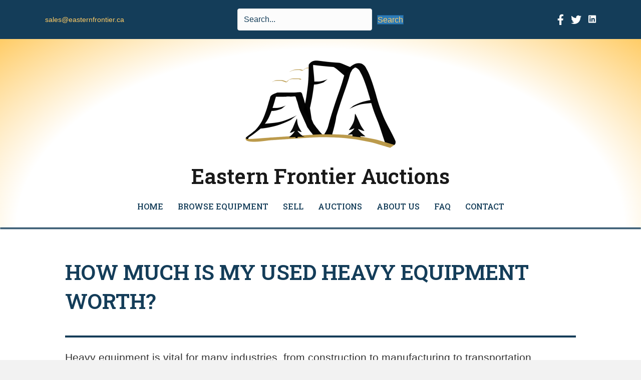

--- FILE ---
content_type: text/html; charset=UTF-8
request_url: https://easternfrontier.ca/how-much-is-my-used-heavy-equipment-worth/
body_size: 76052
content:
<!DOCTYPE html>
<html lang="en-US">
<head>
<meta charset="UTF-8" />
<script>
var gform;gform||(document.addEventListener("gform_main_scripts_loaded",function(){gform.scriptsLoaded=!0}),document.addEventListener("gform/theme/scripts_loaded",function(){gform.themeScriptsLoaded=!0}),window.addEventListener("DOMContentLoaded",function(){gform.domLoaded=!0}),gform={domLoaded:!1,scriptsLoaded:!1,themeScriptsLoaded:!1,isFormEditor:()=>"function"==typeof InitializeEditor,callIfLoaded:function(o){return!(!gform.domLoaded||!gform.scriptsLoaded||!gform.themeScriptsLoaded&&!gform.isFormEditor()||(gform.isFormEditor()&&console.warn("The use of gform.initializeOnLoaded() is deprecated in the form editor context and will be removed in Gravity Forms 3.1."),o(),0))},initializeOnLoaded:function(o){gform.callIfLoaded(o)||(document.addEventListener("gform_main_scripts_loaded",()=>{gform.scriptsLoaded=!0,gform.callIfLoaded(o)}),document.addEventListener("gform/theme/scripts_loaded",()=>{gform.themeScriptsLoaded=!0,gform.callIfLoaded(o)}),window.addEventListener("DOMContentLoaded",()=>{gform.domLoaded=!0,gform.callIfLoaded(o)}))},hooks:{action:{},filter:{}},addAction:function(o,r,e,t){gform.addHook("action",o,r,e,t)},addFilter:function(o,r,e,t){gform.addHook("filter",o,r,e,t)},doAction:function(o){gform.doHook("action",o,arguments)},applyFilters:function(o){return gform.doHook("filter",o,arguments)},removeAction:function(o,r){gform.removeHook("action",o,r)},removeFilter:function(o,r,e){gform.removeHook("filter",o,r,e)},addHook:function(o,r,e,t,n){null==gform.hooks[o][r]&&(gform.hooks[o][r]=[]);var d=gform.hooks[o][r];null==n&&(n=r+"_"+d.length),gform.hooks[o][r].push({tag:n,callable:e,priority:t=null==t?10:t})},doHook:function(r,o,e){var t;if(e=Array.prototype.slice.call(e,1),null!=gform.hooks[r][o]&&((o=gform.hooks[r][o]).sort(function(o,r){return o.priority-r.priority}),o.forEach(function(o){"function"!=typeof(t=o.callable)&&(t=window[t]),"action"==r?t.apply(null,e):e[0]=t.apply(null,e)})),"filter"==r)return e[0]},removeHook:function(o,r,t,n){var e;null!=gform.hooks[o][r]&&(e=(e=gform.hooks[o][r]).filter(function(o,r,e){return!!(null!=n&&n!=o.tag||null!=t&&t!=o.priority)}),gform.hooks[o][r]=e)}});
</script>

<meta name='viewport' content='width=device-width, initial-scale=1.0' />
<meta http-equiv='X-UA-Compatible' content='IE=edge' />
<link rel="profile" href="https://gmpg.org/xfn/11" />
<title>How much is my used heavy equipment worth? &#8211; Eastern Frontier Auctions</title>
<meta name='robots' content='max-image-preview:large' />
<link rel='dns-prefetch' href='//www.googletagmanager.com' />
<link rel='dns-prefetch' href='//cdnjs.cloudflare.com' />
<link rel='dns-prefetch' href='//fonts.googleapis.com' />
<link href='https://fonts.gstatic.com' crossorigin rel='preconnect' />
<link rel="alternate" type="application/rss+xml" title="Eastern Frontier Auctions &raquo; Feed" href="https://easternfrontier.ca/feed/" />
<link rel="alternate" type="application/rss+xml" title="Eastern Frontier Auctions &raquo; Comments Feed" href="https://easternfrontier.ca/comments/feed/" />
<link rel="alternate" type="application/rss+xml" title="Eastern Frontier Auctions &raquo; How much is my used heavy equipment worth? Comments Feed" href="https://easternfrontier.ca/how-much-is-my-used-heavy-equipment-worth/feed/" />
<link rel="alternate" title="oEmbed (JSON)" type="application/json+oembed" href="https://easternfrontier.ca/wp-json/oembed/1.0/embed?url=https%3A%2F%2Feasternfrontier.ca%2Fhow-much-is-my-used-heavy-equipment-worth%2F" />
<link rel="alternate" title="oEmbed (XML)" type="text/xml+oembed" href="https://easternfrontier.ca/wp-json/oembed/1.0/embed?url=https%3A%2F%2Feasternfrontier.ca%2Fhow-much-is-my-used-heavy-equipment-worth%2F&#038;format=xml" />
<link rel="preload" href="https://cdnjs.cloudflare.com/ajax/libs/foundicons/3.0.0/foundation-icons.woff" as="font" type="font/woff2" crossorigin="anonymous">
<link rel="preload" href="https://easternfrontier.ca/wp-content/plugins/bb-plugin/fonts/fontawesome/5.15.4/webfonts/fa-brands-400.woff2" as="font" type="font/woff2" crossorigin="anonymous">
<link rel="preload" href="https://easternfrontier.ca/wp-content/plugins/bb-plugin/fonts/fontawesome/5.15.4/webfonts/fa-solid-900.woff2" as="font" type="font/woff2" crossorigin="anonymous">
<link rel="preload" href="https://easternfrontier.ca/wp-content/plugins/bb-plugin/fonts/fontawesome/5.15.4/webfonts/fa-regular-400.woff2" as="font" type="font/woff2" crossorigin="anonymous">
<style id='wp-img-auto-sizes-contain-inline-css'>
img:is([sizes=auto i],[sizes^="auto," i]){contain-intrinsic-size:3000px 1500px}
/*# sourceURL=wp-img-auto-sizes-contain-inline-css */
</style>
<style id='wp-emoji-styles-inline-css'>

	img.wp-smiley, img.emoji {
		display: inline !important;
		border: none !important;
		box-shadow: none !important;
		height: 1em !important;
		width: 1em !important;
		margin: 0 0.07em !important;
		vertical-align: -0.1em !important;
		background: none !important;
		padding: 0 !important;
	}
/*# sourceURL=wp-emoji-styles-inline-css */
</style>
<style id='wp-block-library-inline-css'>
:root{--wp-block-synced-color:#7a00df;--wp-block-synced-color--rgb:122,0,223;--wp-bound-block-color:var(--wp-block-synced-color);--wp-editor-canvas-background:#ddd;--wp-admin-theme-color:#007cba;--wp-admin-theme-color--rgb:0,124,186;--wp-admin-theme-color-darker-10:#006ba1;--wp-admin-theme-color-darker-10--rgb:0,107,160.5;--wp-admin-theme-color-darker-20:#005a87;--wp-admin-theme-color-darker-20--rgb:0,90,135;--wp-admin-border-width-focus:2px}@media (min-resolution:192dpi){:root{--wp-admin-border-width-focus:1.5px}}.wp-element-button{cursor:pointer}:root .has-very-light-gray-background-color{background-color:#eee}:root .has-very-dark-gray-background-color{background-color:#313131}:root .has-very-light-gray-color{color:#eee}:root .has-very-dark-gray-color{color:#313131}:root .has-vivid-green-cyan-to-vivid-cyan-blue-gradient-background{background:linear-gradient(135deg,#00d084,#0693e3)}:root .has-purple-crush-gradient-background{background:linear-gradient(135deg,#34e2e4,#4721fb 50%,#ab1dfe)}:root .has-hazy-dawn-gradient-background{background:linear-gradient(135deg,#faaca8,#dad0ec)}:root .has-subdued-olive-gradient-background{background:linear-gradient(135deg,#fafae1,#67a671)}:root .has-atomic-cream-gradient-background{background:linear-gradient(135deg,#fdd79a,#004a59)}:root .has-nightshade-gradient-background{background:linear-gradient(135deg,#330968,#31cdcf)}:root .has-midnight-gradient-background{background:linear-gradient(135deg,#020381,#2874fc)}:root{--wp--preset--font-size--normal:16px;--wp--preset--font-size--huge:42px}.has-regular-font-size{font-size:1em}.has-larger-font-size{font-size:2.625em}.has-normal-font-size{font-size:var(--wp--preset--font-size--normal)}.has-huge-font-size{font-size:var(--wp--preset--font-size--huge)}.has-text-align-center{text-align:center}.has-text-align-left{text-align:left}.has-text-align-right{text-align:right}.has-fit-text{white-space:nowrap!important}#end-resizable-editor-section{display:none}.aligncenter{clear:both}.items-justified-left{justify-content:flex-start}.items-justified-center{justify-content:center}.items-justified-right{justify-content:flex-end}.items-justified-space-between{justify-content:space-between}.screen-reader-text{border:0;clip-path:inset(50%);height:1px;margin:-1px;overflow:hidden;padding:0;position:absolute;width:1px;word-wrap:normal!important}.screen-reader-text:focus{background-color:#ddd;clip-path:none;color:#444;display:block;font-size:1em;height:auto;left:5px;line-height:normal;padding:15px 23px 14px;text-decoration:none;top:5px;width:auto;z-index:100000}html :where(.has-border-color){border-style:solid}html :where([style*=border-top-color]){border-top-style:solid}html :where([style*=border-right-color]){border-right-style:solid}html :where([style*=border-bottom-color]){border-bottom-style:solid}html :where([style*=border-left-color]){border-left-style:solid}html :where([style*=border-width]){border-style:solid}html :where([style*=border-top-width]){border-top-style:solid}html :where([style*=border-right-width]){border-right-style:solid}html :where([style*=border-bottom-width]){border-bottom-style:solid}html :where([style*=border-left-width]){border-left-style:solid}html :where(img[class*=wp-image-]){height:auto;max-width:100%}:where(figure){margin:0 0 1em}html :where(.is-position-sticky){--wp-admin--admin-bar--position-offset:var(--wp-admin--admin-bar--height,0px)}@media screen and (max-width:600px){html :where(.is-position-sticky){--wp-admin--admin-bar--position-offset:0px}}

/*# sourceURL=wp-block-library-inline-css */
</style><style id='global-styles-inline-css'>
:root{--wp--preset--aspect-ratio--square: 1;--wp--preset--aspect-ratio--4-3: 4/3;--wp--preset--aspect-ratio--3-4: 3/4;--wp--preset--aspect-ratio--3-2: 3/2;--wp--preset--aspect-ratio--2-3: 2/3;--wp--preset--aspect-ratio--16-9: 16/9;--wp--preset--aspect-ratio--9-16: 9/16;--wp--preset--color--black: #000000;--wp--preset--color--cyan-bluish-gray: #abb8c3;--wp--preset--color--white: #ffffff;--wp--preset--color--pale-pink: #f78da7;--wp--preset--color--vivid-red: #cf2e2e;--wp--preset--color--luminous-vivid-orange: #ff6900;--wp--preset--color--luminous-vivid-amber: #fcb900;--wp--preset--color--light-green-cyan: #7bdcb5;--wp--preset--color--vivid-green-cyan: #00d084;--wp--preset--color--pale-cyan-blue: #8ed1fc;--wp--preset--color--vivid-cyan-blue: #0693e3;--wp--preset--color--vivid-purple: #9b51e0;--wp--preset--color--fl-heading-text: #333333;--wp--preset--color--fl-body-bg: #f2f2f2;--wp--preset--color--fl-body-text: #757575;--wp--preset--color--fl-accent: #2b7bb9;--wp--preset--color--fl-accent-hover: #2b7bb9;--wp--preset--color--fl-topbar-bg: #ffffff;--wp--preset--color--fl-topbar-text: #757575;--wp--preset--color--fl-topbar-link: #2b7bb9;--wp--preset--color--fl-topbar-hover: #2b7bb9;--wp--preset--color--fl-header-bg: #ffffff;--wp--preset--color--fl-header-text: #757575;--wp--preset--color--fl-header-link: #757575;--wp--preset--color--fl-header-hover: #2b7bb9;--wp--preset--color--fl-nav-bg: #ffffff;--wp--preset--color--fl-nav-link: #757575;--wp--preset--color--fl-nav-hover: #2b7bb9;--wp--preset--color--fl-content-bg: #ffffff;--wp--preset--color--fl-footer-widgets-bg: #ffffff;--wp--preset--color--fl-footer-widgets-text: #757575;--wp--preset--color--fl-footer-widgets-link: #2b7bb9;--wp--preset--color--fl-footer-widgets-hover: #2b7bb9;--wp--preset--color--fl-footer-bg: #ffffff;--wp--preset--color--fl-footer-text: #757575;--wp--preset--color--fl-footer-link: #2b7bb9;--wp--preset--color--fl-footer-hover: #2b7bb9;--wp--preset--gradient--vivid-cyan-blue-to-vivid-purple: linear-gradient(135deg,rgb(6,147,227) 0%,rgb(155,81,224) 100%);--wp--preset--gradient--light-green-cyan-to-vivid-green-cyan: linear-gradient(135deg,rgb(122,220,180) 0%,rgb(0,208,130) 100%);--wp--preset--gradient--luminous-vivid-amber-to-luminous-vivid-orange: linear-gradient(135deg,rgb(252,185,0) 0%,rgb(255,105,0) 100%);--wp--preset--gradient--luminous-vivid-orange-to-vivid-red: linear-gradient(135deg,rgb(255,105,0) 0%,rgb(207,46,46) 100%);--wp--preset--gradient--very-light-gray-to-cyan-bluish-gray: linear-gradient(135deg,rgb(238,238,238) 0%,rgb(169,184,195) 100%);--wp--preset--gradient--cool-to-warm-spectrum: linear-gradient(135deg,rgb(74,234,220) 0%,rgb(151,120,209) 20%,rgb(207,42,186) 40%,rgb(238,44,130) 60%,rgb(251,105,98) 80%,rgb(254,248,76) 100%);--wp--preset--gradient--blush-light-purple: linear-gradient(135deg,rgb(255,206,236) 0%,rgb(152,150,240) 100%);--wp--preset--gradient--blush-bordeaux: linear-gradient(135deg,rgb(254,205,165) 0%,rgb(254,45,45) 50%,rgb(107,0,62) 100%);--wp--preset--gradient--luminous-dusk: linear-gradient(135deg,rgb(255,203,112) 0%,rgb(199,81,192) 50%,rgb(65,88,208) 100%);--wp--preset--gradient--pale-ocean: linear-gradient(135deg,rgb(255,245,203) 0%,rgb(182,227,212) 50%,rgb(51,167,181) 100%);--wp--preset--gradient--electric-grass: linear-gradient(135deg,rgb(202,248,128) 0%,rgb(113,206,126) 100%);--wp--preset--gradient--midnight: linear-gradient(135deg,rgb(2,3,129) 0%,rgb(40,116,252) 100%);--wp--preset--font-size--small: 13px;--wp--preset--font-size--medium: 20px;--wp--preset--font-size--large: 36px;--wp--preset--font-size--x-large: 42px;--wp--preset--spacing--20: 0.44rem;--wp--preset--spacing--30: 0.67rem;--wp--preset--spacing--40: 1rem;--wp--preset--spacing--50: 1.5rem;--wp--preset--spacing--60: 2.25rem;--wp--preset--spacing--70: 3.38rem;--wp--preset--spacing--80: 5.06rem;--wp--preset--shadow--natural: 6px 6px 9px rgba(0, 0, 0, 0.2);--wp--preset--shadow--deep: 12px 12px 50px rgba(0, 0, 0, 0.4);--wp--preset--shadow--sharp: 6px 6px 0px rgba(0, 0, 0, 0.2);--wp--preset--shadow--outlined: 6px 6px 0px -3px rgb(255, 255, 255), 6px 6px rgb(0, 0, 0);--wp--preset--shadow--crisp: 6px 6px 0px rgb(0, 0, 0);}:where(.is-layout-flex){gap: 0.5em;}:where(.is-layout-grid){gap: 0.5em;}body .is-layout-flex{display: flex;}.is-layout-flex{flex-wrap: wrap;align-items: center;}.is-layout-flex > :is(*, div){margin: 0;}body .is-layout-grid{display: grid;}.is-layout-grid > :is(*, div){margin: 0;}:where(.wp-block-columns.is-layout-flex){gap: 2em;}:where(.wp-block-columns.is-layout-grid){gap: 2em;}:where(.wp-block-post-template.is-layout-flex){gap: 1.25em;}:where(.wp-block-post-template.is-layout-grid){gap: 1.25em;}.has-black-color{color: var(--wp--preset--color--black) !important;}.has-cyan-bluish-gray-color{color: var(--wp--preset--color--cyan-bluish-gray) !important;}.has-white-color{color: var(--wp--preset--color--white) !important;}.has-pale-pink-color{color: var(--wp--preset--color--pale-pink) !important;}.has-vivid-red-color{color: var(--wp--preset--color--vivid-red) !important;}.has-luminous-vivid-orange-color{color: var(--wp--preset--color--luminous-vivid-orange) !important;}.has-luminous-vivid-amber-color{color: var(--wp--preset--color--luminous-vivid-amber) !important;}.has-light-green-cyan-color{color: var(--wp--preset--color--light-green-cyan) !important;}.has-vivid-green-cyan-color{color: var(--wp--preset--color--vivid-green-cyan) !important;}.has-pale-cyan-blue-color{color: var(--wp--preset--color--pale-cyan-blue) !important;}.has-vivid-cyan-blue-color{color: var(--wp--preset--color--vivid-cyan-blue) !important;}.has-vivid-purple-color{color: var(--wp--preset--color--vivid-purple) !important;}.has-black-background-color{background-color: var(--wp--preset--color--black) !important;}.has-cyan-bluish-gray-background-color{background-color: var(--wp--preset--color--cyan-bluish-gray) !important;}.has-white-background-color{background-color: var(--wp--preset--color--white) !important;}.has-pale-pink-background-color{background-color: var(--wp--preset--color--pale-pink) !important;}.has-vivid-red-background-color{background-color: var(--wp--preset--color--vivid-red) !important;}.has-luminous-vivid-orange-background-color{background-color: var(--wp--preset--color--luminous-vivid-orange) !important;}.has-luminous-vivid-amber-background-color{background-color: var(--wp--preset--color--luminous-vivid-amber) !important;}.has-light-green-cyan-background-color{background-color: var(--wp--preset--color--light-green-cyan) !important;}.has-vivid-green-cyan-background-color{background-color: var(--wp--preset--color--vivid-green-cyan) !important;}.has-pale-cyan-blue-background-color{background-color: var(--wp--preset--color--pale-cyan-blue) !important;}.has-vivid-cyan-blue-background-color{background-color: var(--wp--preset--color--vivid-cyan-blue) !important;}.has-vivid-purple-background-color{background-color: var(--wp--preset--color--vivid-purple) !important;}.has-black-border-color{border-color: var(--wp--preset--color--black) !important;}.has-cyan-bluish-gray-border-color{border-color: var(--wp--preset--color--cyan-bluish-gray) !important;}.has-white-border-color{border-color: var(--wp--preset--color--white) !important;}.has-pale-pink-border-color{border-color: var(--wp--preset--color--pale-pink) !important;}.has-vivid-red-border-color{border-color: var(--wp--preset--color--vivid-red) !important;}.has-luminous-vivid-orange-border-color{border-color: var(--wp--preset--color--luminous-vivid-orange) !important;}.has-luminous-vivid-amber-border-color{border-color: var(--wp--preset--color--luminous-vivid-amber) !important;}.has-light-green-cyan-border-color{border-color: var(--wp--preset--color--light-green-cyan) !important;}.has-vivid-green-cyan-border-color{border-color: var(--wp--preset--color--vivid-green-cyan) !important;}.has-pale-cyan-blue-border-color{border-color: var(--wp--preset--color--pale-cyan-blue) !important;}.has-vivid-cyan-blue-border-color{border-color: var(--wp--preset--color--vivid-cyan-blue) !important;}.has-vivid-purple-border-color{border-color: var(--wp--preset--color--vivid-purple) !important;}.has-vivid-cyan-blue-to-vivid-purple-gradient-background{background: var(--wp--preset--gradient--vivid-cyan-blue-to-vivid-purple) !important;}.has-light-green-cyan-to-vivid-green-cyan-gradient-background{background: var(--wp--preset--gradient--light-green-cyan-to-vivid-green-cyan) !important;}.has-luminous-vivid-amber-to-luminous-vivid-orange-gradient-background{background: var(--wp--preset--gradient--luminous-vivid-amber-to-luminous-vivid-orange) !important;}.has-luminous-vivid-orange-to-vivid-red-gradient-background{background: var(--wp--preset--gradient--luminous-vivid-orange-to-vivid-red) !important;}.has-very-light-gray-to-cyan-bluish-gray-gradient-background{background: var(--wp--preset--gradient--very-light-gray-to-cyan-bluish-gray) !important;}.has-cool-to-warm-spectrum-gradient-background{background: var(--wp--preset--gradient--cool-to-warm-spectrum) !important;}.has-blush-light-purple-gradient-background{background: var(--wp--preset--gradient--blush-light-purple) !important;}.has-blush-bordeaux-gradient-background{background: var(--wp--preset--gradient--blush-bordeaux) !important;}.has-luminous-dusk-gradient-background{background: var(--wp--preset--gradient--luminous-dusk) !important;}.has-pale-ocean-gradient-background{background: var(--wp--preset--gradient--pale-ocean) !important;}.has-electric-grass-gradient-background{background: var(--wp--preset--gradient--electric-grass) !important;}.has-midnight-gradient-background{background: var(--wp--preset--gradient--midnight) !important;}.has-small-font-size{font-size: var(--wp--preset--font-size--small) !important;}.has-medium-font-size{font-size: var(--wp--preset--font-size--medium) !important;}.has-large-font-size{font-size: var(--wp--preset--font-size--large) !important;}.has-x-large-font-size{font-size: var(--wp--preset--font-size--x-large) !important;}
/*# sourceURL=global-styles-inline-css */
</style>

<style id='classic-theme-styles-inline-css'>
/*! This file is auto-generated */
.wp-block-button__link{color:#fff;background-color:#32373c;border-radius:9999px;box-shadow:none;text-decoration:none;padding:calc(.667em + 2px) calc(1.333em + 2px);font-size:1.125em}.wp-block-file__button{background:#32373c;color:#fff;text-decoration:none}
/*# sourceURL=/wp-includes/css/classic-themes.min.css */
</style>
<link rel='stylesheet' id='wp-components-css' href='https://easternfrontier.ca/wp-includes/css/dist/components/style.min.css?ver=6.9' media='all' />
<link rel='stylesheet' id='wp-preferences-css' href='https://easternfrontier.ca/wp-includes/css/dist/preferences/style.min.css?ver=6.9' media='all' />
<link rel='stylesheet' id='wp-block-editor-css' href='https://easternfrontier.ca/wp-includes/css/dist/block-editor/style.min.css?ver=6.9' media='all' />
<link rel='stylesheet' id='popup-maker-block-library-style-css' href='https://easternfrontier.ca/wp-content/plugins/popup-maker/dist/packages/block-library-style.css?ver=dbea705cfafe089d65f1' media='all' />
<link rel='stylesheet' id='wpa-css-css' href='https://easternfrontier.ca/wp-content/plugins/honeypot/includes/css/wpa.css?ver=2.3.04' media='all' />
<link rel='stylesheet' id='font-awesome-5-css' href='https://easternfrontier.ca/wp-content/plugins/bb-plugin/fonts/fontawesome/5.15.4/css/all.min.css?ver=2.10.0.5' media='all' />
<link rel='stylesheet' id='foundation-icons-css' href='https://cdnjs.cloudflare.com/ajax/libs/foundicons/3.0.0/foundation-icons.css?ver=2.10.0.5' media='all' />
<link rel='stylesheet' id='fl-builder-layout-bundle-acc3cca3a9c23b4d7297e3fcb0370355-css' href='https://easternfrontier.ca/wp-content/uploads/bb-plugin/cache/acc3cca3a9c23b4d7297e3fcb0370355-layout-bundle.css?ver=2.10.0.5-1.5.2.1-20251125200437' media='all' />
<link rel='stylesheet' id='gforms_reset_css-css' href='https://easternfrontier.ca/wp-content/plugins/gravityforms/legacy/css/formreset.min.css?ver=2.9.26' media='all' />
<link rel='stylesheet' id='gforms_formsmain_css-css' href='https://easternfrontier.ca/wp-content/plugins/gravityforms/legacy/css/formsmain.min.css?ver=2.9.26' media='all' />
<link rel='stylesheet' id='gforms_ready_class_css-css' href='https://easternfrontier.ca/wp-content/plugins/gravityforms/legacy/css/readyclass.min.css?ver=2.9.26' media='all' />
<link rel='stylesheet' id='gforms_browsers_css-css' href='https://easternfrontier.ca/wp-content/plugins/gravityforms/legacy/css/browsers.min.css?ver=2.9.26' media='all' />
<link rel='stylesheet' id='popup-maker-site-css' href='//easternfrontier.ca/wp-content/uploads/pum/pum-site-styles.css?generated=1755172667&#038;ver=1.21.5' media='all' />
<link rel='stylesheet' id='jquery-magnificpopup-css' href='https://easternfrontier.ca/wp-content/plugins/bb-plugin/css/jquery.magnificpopup.min.css?ver=2.10.0.5' media='all' />
<link rel='stylesheet' id='base-css' href='https://easternfrontier.ca/wp-content/themes/bb-theme/css/base.min.css?ver=1.7.19.1' media='all' />
<link rel='stylesheet' id='fl-automator-skin-css' href='https://easternfrontier.ca/wp-content/uploads/bb-theme/skin-6931bbe17144c.css?ver=1.7.19.1' media='all' />
<link rel='stylesheet' id='fl-child-theme-css' href='https://easternfrontier.ca/wp-content/themes/bb-theme-child/style.css?ver=6.9' media='all' />
<link rel='stylesheet' id='fl-builder-google-fonts-9e4d8dcf8be966bcddd74c61a3ad2cdc-css' href='//fonts.googleapis.com/css?family=Roboto+Slab%3A400%2C700%2C600%2C500&#038;ver=6.9' media='all' />
<script src="https://easternfrontier.ca/wp-includes/js/jquery/jquery.min.js?ver=3.7.1" id="jquery-core-js"></script>
<script src="https://easternfrontier.ca/wp-includes/js/jquery/jquery-migrate.min.js?ver=3.4.1" id="jquery-migrate-js"></script>
<script defer='defer' src="https://easternfrontier.ca/wp-content/plugins/gravityforms/js/jquery.json.min.js?ver=2.9.26" id="gform_json-js"></script>
<script id="gform_gravityforms-js-extra">
var gf_global = {"gf_currency_config":{"name":"Canadian Dollar","symbol_left":"$","symbol_right":"CAD","symbol_padding":" ","thousand_separator":",","decimal_separator":".","decimals":2,"code":"CAD"},"base_url":"https://easternfrontier.ca/wp-content/plugins/gravityforms","number_formats":[],"spinnerUrl":"https://easternfrontier.ca/wp-content/plugins/gravityforms/images/spinner.svg","version_hash":"1cf12ee7e0219e614c118eec10bc4b6b","strings":{"newRowAdded":"New row added.","rowRemoved":"Row removed","formSaved":"The form has been saved.  The content contains the link to return and complete the form."}};
var gf_global = {"gf_currency_config":{"name":"Canadian Dollar","symbol_left":"$","symbol_right":"CAD","symbol_padding":" ","thousand_separator":",","decimal_separator":".","decimals":2,"code":"CAD"},"base_url":"https://easternfrontier.ca/wp-content/plugins/gravityforms","number_formats":[],"spinnerUrl":"https://easternfrontier.ca/wp-content/plugins/gravityforms/images/spinner.svg","version_hash":"1cf12ee7e0219e614c118eec10bc4b6b","strings":{"newRowAdded":"New row added.","rowRemoved":"Row removed","formSaved":"The form has been saved.  The content contains the link to return and complete the form."}};
var gform_i18n = {"datepicker":{"days":{"monday":"Mo","tuesday":"Tu","wednesday":"We","thursday":"Th","friday":"Fr","saturday":"Sa","sunday":"Su"},"months":{"january":"January","february":"February","march":"March","april":"April","may":"May","june":"June","july":"July","august":"August","september":"September","october":"October","november":"November","december":"December"},"firstDay":1,"iconText":"Select date"}};
var gf_legacy_multi = {"1":"1"};
var gform_gravityforms = {"strings":{"invalid_file_extension":"This type of file is not allowed. Must be one of the following:","delete_file":"Delete this file","in_progress":"in progress","file_exceeds_limit":"File exceeds size limit","illegal_extension":"This type of file is not allowed.","max_reached":"Maximum number of files reached","unknown_error":"There was a problem while saving the file on the server","currently_uploading":"Please wait for the uploading to complete","cancel":"Cancel","cancel_upload":"Cancel this upload","cancelled":"Cancelled","error":"Error","message":"Message"},"vars":{"images_url":"https://easternfrontier.ca/wp-content/plugins/gravityforms/images"}};
//# sourceURL=gform_gravityforms-js-extra
</script>
<script defer='defer' src="https://easternfrontier.ca/wp-content/plugins/gravityforms/js/gravityforms.min.js?ver=2.9.26" id="gform_gravityforms-js"></script>
<script id="gform_conditional_logic-js-extra">
var gf_legacy = {"is_legacy":"1"};
var gf_legacy = {"is_legacy":"1"};
//# sourceURL=gform_conditional_logic-js-extra
</script>
<script defer='defer' src="https://easternfrontier.ca/wp-content/plugins/gravityforms/js/conditional_logic.min.js?ver=2.9.26" id="gform_conditional_logic-js"></script>
<script defer='defer' src="https://easternfrontier.ca/wp-content/plugins/gravityforms/assets/js/dist/utils.min.js?ver=48a3755090e76a154853db28fc254681" id="gform_gravityforms_utils-js"></script>

<!-- Google tag (gtag.js) snippet added by Site Kit -->
<!-- Google Analytics snippet added by Site Kit -->
<script src="https://www.googletagmanager.com/gtag/js?id=G-JWSN0K1DG2" id="google_gtagjs-js" async></script>
<script id="google_gtagjs-js-after">
window.dataLayer = window.dataLayer || [];function gtag(){dataLayer.push(arguments);}
gtag("set","linker",{"domains":["easternfrontier.ca"]});
gtag("js", new Date());
gtag("set", "developer_id.dZTNiMT", true);
gtag("config", "G-JWSN0K1DG2");
//# sourceURL=google_gtagjs-js-after
</script>
<link rel="https://api.w.org/" href="https://easternfrontier.ca/wp-json/" /><link rel="alternate" title="JSON" type="application/json" href="https://easternfrontier.ca/wp-json/wp/v2/posts/22662" /><link rel="EditURI" type="application/rsd+xml" title="RSD" href="https://easternfrontier.ca/xmlrpc.php?rsd" />
<meta name="generator" content="WordPress 6.9" />
<link rel="canonical" href="https://easternfrontier.ca/how-much-is-my-used-heavy-equipment-worth/" />
<link rel='shortlink' href='https://easternfrontier.ca/?p=22662' />
<meta name="generator" content="Site Kit by Google 1.170.0" /><script type="text/javascript" src="https://secure.data-ingenuity.com/js/266398.js" ></script>
<noscript><img alt="" src="https://secure.data-ingenuity.com/266398.png" style="display:none;" /></noscript><link rel="pingback" href="https://easternfrontier.ca/xmlrpc.php">
<link rel="icon" href="https://easternfrontier.ca/wp-content/uploads/2021/04/cropped-LOGO_sq_1500x1500-32x32.jpg" sizes="32x32" />
<link rel="icon" href="https://easternfrontier.ca/wp-content/uploads/2021/04/cropped-LOGO_sq_1500x1500-192x192.jpg" sizes="192x192" />
<link rel="apple-touch-icon" href="https://easternfrontier.ca/wp-content/uploads/2021/04/cropped-LOGO_sq_1500x1500-180x180.jpg" />
<meta name="msapplication-TileImage" content="https://easternfrontier.ca/wp-content/uploads/2021/04/cropped-LOGO_sq_1500x1500-270x270.jpg" />
		<style id="wp-custom-css">
			.pum-theme-5383 .pum-container, .pum-theme-lightbox .pum-container{
	border: 3px solid #000;
	border-radius: 0px;
	box-shadow: none;
}

.gform_wrapper form{
	padding: 10px;
}

.gform_wrapper h3.gform_title{
	display: none;
}

body .gform_wrapper div.gform_body ul.gform_fields li.gfield.gfield_html{
	text-align: center;
}

.um-container div.gform_body input[type=text], textarea,
input[type=text], textarea{
	background-color: #f5f5f5;
	box-shadow: inset 1px 1px 6px rgba(0,0,0,0.2);
}

.gform_footer input[type=submit]{
	background-color: #143D59;
	font-family: Roboto Slab;
	text-transform: uppercase;
}

/*************************************
 * Blog Posts - LPA *****************/

.category-blog div {
	font-size: 21px;
	margin: 0 0 30px;
	color: #333;
}

.category-blog h1 {
	font-family: "Roboto Slab", serif;
	font-weight: 600;
	font-size: 42px;
	margin: 20px auto 20px;
	padding: 0px 0px 40px;
	color: #143d59;
	text-transform: uppercase;
	border-bottom: 4px solid #143d59;
}

.category-blog h2 {
	font-family: "Roboto Slab", serif;
	font-weight: 600;
	font-size: 32px;
	margin: 40px 0 10px;
	color: #143d59;
	text-transform: uppercase;
}

.category-blog h3 {
	font-family: "Roboto Slab", serif;
	font-weight: 600;
	font-size: 24px;
	margin: 30px 0 8px;
	color: #bb9b4c;
	text-transform: none;
}

.category-blog img {
  border: 1px solid #aaa;
}		</style>
		<!-- Global site tag (gtag.js) - Google Analytics -->
<script async src="https://www.googletagmanager.com/gtag/js?id=G-Q3YP4B4EC9"></script>
<script>
  window.dataLayer = window.dataLayer || [];
  function gtag(){dataLayer.push(arguments);}
  gtag('js', new Date());

  gtag('config', 'G-Q3YP4B4EC9');
</script>


<!-- Global site tag (gtag.js) - Google Analytics -->
<script async src="https://www.googletagmanager.com/gtag/js?id=UA-201233391-1">
</script>
<script>
  window.dataLayer = window.dataLayer || [];
  function gtag(){dataLayer.push(arguments);}
  gtag('js', new Date());

  gtag('config', 'UA-201233391-1');
</script>
</head>
<body class="wp-singular post-template post-template-tpl-full-width post-template-tpl-full-width-php single single-post postid-22662 single-format-standard wp-theme-bb-theme wp-child-theme-bb-theme-child fl-builder-2-10-0-5 fl-themer-1-5-2-1-20251125200437 fl-theme-1-7-19-1 fl-no-js fl-theme-builder-header fl-theme-builder-header-header_iphone fl-theme-builder-footer fl-theme-builder-footer-footer_main fl-framework-base fl-preset-default fl-full-width fl-search-active" itemscope="itemscope" itemtype="https://schema.org/WebPage">
<script id="mcjs">!function(c,h,i,m,p){m=c.createElement(h),p=c.getElementsByTagName(h)[0],m.async=1,m.src=i,p.parentNode.insertBefore(m,p)}(document,"script","https://chimpstatic.com/mcjs-connected/js/users/8b25ff05151664c04cc840062/69000cdb10e9d78cbd4489a15.js");</script><a aria-label="Skip to content" class="fl-screen-reader-text" href="#fl-main-content">Skip to content</a><div class="fl-page">
	<header class="fl-builder-content fl-builder-content-11 fl-builder-global-templates-locked" data-post-id="11" data-type="header" data-sticky="0" data-sticky-on="" data-sticky-breakpoint="medium" data-shrink="0" data-overlay="0" data-overlay-bg="transparent" data-shrink-image-height="50px" role="banner" itemscope="itemscope" itemtype="http://schema.org/WPHeader"><div class="fl-row fl-row-full-width fl-row-bg-color fl-node-6060aaabd0d29 fl-row-default-height fl-row-align-center fl-visible-desktop fl-visible-large fl-visible-medium" data-node="6060aaabd0d29">
	<div class="fl-row-content-wrap">
						<div class="fl-row-content fl-row-fixed-width fl-node-content">
		
<div class="fl-col-group fl-node-6060aaabd0d69 fl-col-group-equal-height fl-col-group-align-center" data-node="6060aaabd0d69">
			<div class="fl-col fl-node-6060aaabd0da8 fl-col-bg-color fl-col-small" data-node="6060aaabd0da8">
	<div class="fl-col-content fl-node-content"><div class="fl-module fl-module-html fl-node-6060aaabd0e67" data-node="6060aaabd0e67">
	<div class="fl-module-content fl-node-content">
		<div class="fl-html">
	<a href="mailto:sales@easternfrontier.ca">sales@easternfrontier.ca</a></div>
	</div>
</div>
</div>
</div>
			<div class="fl-col fl-node-615e5e91029af fl-col-bg-color fl-col-small" data-node="615e5e91029af">
	<div class="fl-col-content fl-node-content"><div class="fl-module fl-module-search fl-node-618d49bc80660" data-node="618d49bc80660">
	<div class="fl-module-content fl-node-content">
		<div class="fl-search-form fl-search-form-inline fl-search-form-width-full"
	data-template-id="618d49bc6c223" data-template-node-id="618d49bc7c0ff">
	<div class="fl-search-form-wrap">
		<div class="fl-search-form-fields">
			<div class="fl-search-form-input-wrap">
				<form role="search" aria-label="Search form" method="get" action="https://easternfrontier.ca/">
	<div class="fl-form-field">
		<input type="search" aria-label="Search input" class="fl-search-text" placeholder="Search..." value="" name="s" />

			</div>
	</form>
			</div>
			<div  class="fl-button-wrap fl-button-width-auto fl-button-center">
			<a role="button" tabindex="0"     class="fl-button" >
							<span class="fl-button-text">Search</span>
					</a role=&quot;button&quot; tabindex=&quot;0&quot;>
	</div>
		</div>
	</div>
</div>
	</div>
</div>
</div>
</div>
			<div class="fl-col fl-node-6060aaabd0de8 fl-col-bg-color fl-col-small" data-node="6060aaabd0de8">
	<div class="fl-col-content fl-node-content"><div class="fl-module fl-module-icon-group fl-node-6060aaabd0e27" data-node="6060aaabd0e27">
	<div class="fl-module-content fl-node-content">
		<div class="fl-icon-group">
	<span class="fl-icon">
								<a href="https://www.facebook.com/Eastern-Frontier-Atlantic-111281371038453" target="_blank" rel="noopener" >
							<i class="fab fa-facebook-f" aria-hidden="true"></i>
						</a>
			</span>
		<span class="fl-icon">
								<a href="https://www.twitter.com/EFAtlantic" target="_blank" rel="noopener" >
							<i class="fab fa-twitter" aria-hidden="true"></i>
						</a>
			</span>
		<span class="fl-icon">
								<a href="https://www.linkedin.com/company/easternfrontier/" target="_self">
							<i class="fi-social-linkedin" aria-hidden="true"></i>
						</a>
			</span>
	</div>
	</div>
</div>
</div>
</div>
	</div>
		</div>
	</div>
</div>
<div class="fl-row fl-row-full-width fl-row-bg-gradient fl-node-6060aaabd0bc9 fl-row-default-height fl-row-align-center" data-node="6060aaabd0bc9">
	<div class="fl-row-content-wrap">
						<div class="fl-row-content fl-row-fixed-width fl-node-content">
		
<div class="fl-col-group fl-node-60a5aa0d88917" data-node="60a5aa0d88917">
			<div class="fl-col fl-node-60a5aa0d88a6f fl-col-bg-color" data-node="60a5aa0d88a6f">
	<div class="fl-col-content fl-node-content"><div class="fl-module fl-module-photo fl-node-6060ed090dbc5" data-node="6060ed090dbc5">
	<div class="fl-module-content fl-node-content">
		<div role="figure" class="fl-photo fl-photo-align-center" itemscope itemtype="https://schema.org/ImageObject">
	<div class="fl-photo-content fl-photo-img-png">
				<img loading="lazy" decoding="async" class="fl-photo-img wp-image-2274 size-medium" src="https://easternfrontier.ca/wp-content/uploads/2021/03/LOGO_777-300x210.png" alt="LOGO_777" height="210" width="300" title="LOGO_777"  data-no-lazy="1" itemprop="image" srcset="https://easternfrontier.ca/wp-content/uploads/2021/03/LOGO_777-300x210.png 300w, https://easternfrontier.ca/wp-content/uploads/2021/03/LOGO_777-768x537.png 768w, https://easternfrontier.ca/wp-content/uploads/2021/03/LOGO_777.png 777w" sizes="auto, (max-width: 300px) 100vw, 300px" />
					</div>
	</div>
	</div>
</div>
<div class="fl-module fl-module-heading fl-node-6060aaabd0ccc" data-node="6060aaabd0ccc">
	<div class="fl-module-content fl-node-content">
		<h1 class="fl-heading">
		<a
		href="https://easternfrontier.ca"
		title="Eastern Frontier Auctions"
		target="_self"
			>
		<span class="fl-heading-text">Eastern Frontier Auctions</span>
		</a>
	</h1>
	</div>
</div>
<div class="fl-module fl-module-menu fl-node-6060aaabd0d0c" data-node="6060aaabd0d0c">
	<div class="fl-module-content fl-node-content">
		<div class="fl-menu">
		<div class="fl-clear"></div>
	<nav role="navigation" aria-label="Menu" itemscope="itemscope" itemtype="https://schema.org/SiteNavigationElement"><ul id="menu-menu_main" class="menu fl-menu-horizontal fl-toggle-arrows"><li id="menu-item-34" class="menu-item menu-item-type-post_type menu-item-object-page menu-item-home"><a role="menuitem" href="https://easternfrontier.ca/">HOME</a></li><li id="menu-item-38" class="menu-item menu-item-type-post_type menu-item-object-page"><a role="menuitem" href="https://easternfrontier.ca/on-hand/">BROWSE EQUIPMENT</a></li><li id="menu-item-40" class="menu-item menu-item-type-post_type menu-item-object-page"><a role="menuitem" href="https://easternfrontier.ca/contact">SELL</a></li><li id="menu-item-10337" class="menu-item menu-item-type-post_type menu-item-object-page"><a role="menuitem" target="_blank" href="https://easternfrontier.ca/buy/auctions/#new_tab">AUCTIONS</a></li><li id="menu-item-35" class="menu-item menu-item-type-post_type menu-item-object-page"><a role="menuitem" href="https://easternfrontier.ca/about/">ABOUT US</a></li><li id="menu-item-19363" class="menu-item menu-item-type-post_type menu-item-object-page"><a role="menuitem" href="https://easternfrontier.ca/faq/">FAQ</a></li><li id="menu-item-2066" class="menu-item menu-item-type-post_type menu-item-object-page"><a role="menuitem" href="https://easternfrontier.ca/contact/">CONTACT</a></li></ul></nav></div>
	</div>
</div>
</div>
</div>
	</div>
		</div>
	</div>
</div>
</header>	<div id="fl-main-content" class="fl-page-content" itemprop="mainContentOfPage" role="main">

		
<div class="fl-content-full container">
	<div class="row">
		<div class="fl-content col-md-12">
			<article class="fl-post post-22662 post type-post status-publish format-standard has-post-thumbnail hentry category-blog" id="fl-post-22662" itemscope="itemscope" itemtype="https://schema.org/CreativeWork">

		<header class="fl-post-header">
		<h1 class="fl-post-title" itemprop="headline">How much is my used heavy equipment worth?</h1>
			</header><!-- .fl-post-header -->
			<div class="fl-post-content clearfix" itemprop="text">
		<p>Heavy equipment is vital for many industries, from construction to manufacturing to transportation. However, when it is time to sell, you may suddenly realize it is not easy to know exactly how much your used heavy equipment is worth.</p>
<p><img fetchpriority="high" decoding="async" class="alignnone size-full wp-image-22674" src="https://easternfrontier.ca/wp-content/uploads/2022/04/AdobeStock_289289460-for-blog.jpg" alt="How much is my heavy equipment worth?" width="2000" height="1335" srcset="https://easternfrontier.ca/wp-content/uploads/2022/04/AdobeStock_289289460-for-blog.jpg 2000w, https://easternfrontier.ca/wp-content/uploads/2022/04/AdobeStock_289289460-for-blog-300x200.jpg 300w, https://easternfrontier.ca/wp-content/uploads/2022/04/AdobeStock_289289460-for-blog-1024x684.jpg 1024w, https://easternfrontier.ca/wp-content/uploads/2022/04/AdobeStock_289289460-for-blog-768x513.jpg 768w, https://easternfrontier.ca/wp-content/uploads/2022/04/AdobeStock_289289460-for-blog-1536x1025.jpg 1536w" sizes="(max-width: 2000px) 100vw, 2000px" />There are a few methods you can use to estimate the value of used industrial equipment. Some are obvious and, well, some might make you reconsider how to get the best price.</p>
<h2>First and most obvious&#8230;</h2>
<p>Be sure to have clear serial numbers, to help confirm everything. Know the make and exact model number, and the hours or mileage accumulated over the life of the equipment. Also know the year it was manufactured. Some assets are made months or years before being sold.</p>
<p>Having an extended warranty will often increase the value of your equipment, as can selling at the “right” time of the year, when demand is highest for that type of asset. Another factor to consider is whether the equipment would be considered a “unicorn,” or if it would be seen as just another item in a crowded marketplace.</p>
<h2>What is your heavy equipment&#8217;s Fair Market Value?</h2>
<p>Beyond those considerations, the industrial equipment valuation process can start to get more complicated. Many owners look at online listings of similar equipment to get an idea of what is happening in the marketplace. However, that doesn’t tell you what the actual selling price eventually will be, or how long it might take to sell at that price… if at all.</p>
<p>An expert in the field would be able to help you get closer to those kinds of details. With their knowledge and insights on market conditions, available equipment, past sale or auction prices, and more, they will be able to give you a more accurate assessment of your equipment&#8217;s actual current value. So if you&#8217;re looking to sell your used heavy equipment, start by seeking advice from caring professionals with industry insights and experience.</p>
<p>_________</p>
<h3>Starting to wonder about equipment in your fleet?</h3>
<p>Here at Eastern Frontier Atlantic, we can help get you from wondering about selling your industrial equipment, to getting it all done while you stay focused on running your company. <a href="https://easternfrontier.ca/contact/">Talk to us about your particular situation</a>. We are here to listen, and help make it happen.</p>
	</div><!-- .fl-post-content -->
	
</article>

<!-- .fl-post -->
		</div>
	</div>
</div>


	</div><!-- .fl-page-content -->
	<footer class="fl-builder-content fl-builder-content-13 fl-builder-global-templates-locked" data-post-id="13" data-type="footer" itemscope="itemscope" itemtype="http://schema.org/WPFooter"><div class="fl-row fl-row-full-width fl-row-bg-color fl-node-6060aae345f12 fl-row-default-height fl-row-align-center" data-node="6060aae345f12">
	<div class="fl-row-content-wrap">
						<div class="fl-row-content fl-row-fixed-width fl-node-content">
		
<div class="fl-col-group fl-node-6060aae345f53" data-node="6060aae345f53">
			<div class="fl-col fl-node-6060aae346015 fl-col-bg-color fl-col-small" data-node="6060aae346015">
	<div class="fl-col-content fl-node-content"><div class="fl-module fl-module-heading fl-node-6060aae346324" data-node="6060aae346324">
	<div class="fl-module-content fl-node-content">
		<h3 class="fl-heading">
		<span class="fl-heading-text">Contact Us</span>
	</h3>
	</div>
</div>
<div class="fl-module fl-module-rich-text fl-node-612a44ae08488" data-node="612a44ae08488">
	<div class="fl-module-content fl-node-content">
		<div class="fl-rich-text">
	<p><span style="color: #143d59;">Eastern Frontier Auctions<br />
</span><span style="color: #143d59;">tel. 709-330-7980</span><br />
<span style="color: #008fe2;"><a style="color: #008fe2;" href="mailto:sales@easternfrontier.ca">sales@easternfrontier.ca</a></span></p>
<p><span style="color: #143d59;">For regional sales contacts throughout Atlantic Canada, please see our <a style="color: #143d59;" href="https://easternfrontier.ca/contact/"><strong>CONTACT</strong></a> page.</span></p>
</div>
	</div>
</div>
</div>
</div>
			<div class="fl-col fl-node-6060aae345fd4 fl-col-bg-color fl-col-small" data-node="6060aae345fd4">
	<div class="fl-col-content fl-node-content"><div class="fl-module fl-module-html fl-node-60a5b3c78856c" data-node="60a5b3c78856c">
	<div class="fl-module-content fl-node-content">
		<div class="fl-html">
	 </div>
	</div>
</div>
</div>
</div>
			<div class="fl-col fl-node-6060aae345f93 fl-col-bg-color fl-col-small" data-node="6060aae345f93">
	<div class="fl-col-content fl-node-content"><div class="fl-module fl-module-heading fl-node-6060aae3461d7" data-node="6060aae3461d7">
	<div class="fl-module-content fl-node-content">
		<h3 class="fl-heading">
		<span class="fl-heading-text">Additional Resources</span>
	</h3>
	</div>
</div>
<div class="fl-module fl-module-rich-text fl-node-6060aae346218" data-node="6060aae346218">
	<div class="fl-module-content fl-node-content">
		<div class="fl-rich-text">
	<p><a href="https://easternfrontier.ca/on-hand/">View On-Hand Listings</a></p>
<p><a href="https://easternfrontier.ca/catalog">Monthly Catalog (PDF)</a></p>
<p><a href="https://easternfrontier.ca/sell/">Sell Equipment</a></p>
<p><a href="https://easternfrontier.ca/contact/">Request Appraisal</a></p>
<p><a href="https://easternfrontier.ca/privacy-policy">Privacy Policy</a></p>
</div>
	</div>
</div>
</div>
</div>
	</div>
		</div>
	</div>
</div>
<div class="fl-row fl-row-full-width fl-row-bg-color fl-node-6060aae345e14 fl-row-default-height fl-row-align-center" data-node="6060aae345e14">
	<div class="fl-row-content-wrap">
						<div class="fl-row-content fl-row-fixed-width fl-node-content">
		
<div class="fl-col-group fl-node-6060aae345e59" data-node="6060aae345e59">
			<div class="fl-col fl-node-6060aae345e8e fl-col-bg-color" data-node="6060aae345e8e">
	<div class="fl-col-content fl-node-content"><div class="fl-module fl-module-rich-text fl-node-6060aae345ed1" data-node="6060aae345ed1">
	<div class="fl-module-content fl-node-content">
		<div class="fl-rich-text">
	<p style="text-align: center;">© 2021-2025 Eastern Frontier Auctions | All Rights Reserved</p>
</div>
	</div>
</div>
</div>
</div>
	</div>
		</div>
	</div>
</div>
</footer>	</div><!-- .fl-page -->
<script type="speculationrules">
{"prefetch":[{"source":"document","where":{"and":[{"href_matches":"/*"},{"not":{"href_matches":["/wp-*.php","/wp-admin/*","/wp-content/uploads/*","/wp-content/*","/wp-content/plugins/*","/wp-content/themes/bb-theme-child/*","/wp-content/themes/bb-theme/*","/*\\?(.+)"]}},{"not":{"selector_matches":"a[rel~=\"nofollow\"]"}},{"not":{"selector_matches":".no-prefetch, .no-prefetch a"}}]},"eagerness":"conservative"}]}
</script>
<div 
	id="pum-5392" 
	role="dialog" 
	aria-modal="false"
	class="pum pum-overlay pum-theme-5383 pum-theme-lightbox popmake-overlay click_open" 
	data-popmake="{&quot;id&quot;:5392,&quot;slug&quot;:&quot;contact-form&quot;,&quot;theme_id&quot;:5383,&quot;cookies&quot;:[{&quot;event&quot;:&quot;on_popup_close&quot;,&quot;settings&quot;:{&quot;name&quot;:&quot;pum-5392&quot;,&quot;key&quot;:&quot;&quot;,&quot;session&quot;:null,&quot;path&quot;:true,&quot;time&quot;:&quot;1 second&quot;}}],&quot;triggers&quot;:[{&quot;type&quot;:&quot;click_open&quot;,&quot;settings&quot;:{&quot;cookie_name&quot;:[&quot;pum-5392&quot;],&quot;extra_selectors&quot;:&quot;&quot;}}],&quot;mobile_disabled&quot;:null,&quot;tablet_disabled&quot;:null,&quot;meta&quot;:{&quot;display&quot;:{&quot;stackable&quot;:false,&quot;overlay_disabled&quot;:false,&quot;scrollable_content&quot;:false,&quot;disable_reposition&quot;:false,&quot;size&quot;:&quot;medium&quot;,&quot;responsive_min_width&quot;:&quot;0%&quot;,&quot;responsive_min_width_unit&quot;:false,&quot;responsive_max_width&quot;:&quot;90%&quot;,&quot;responsive_max_width_unit&quot;:false,&quot;custom_width&quot;:&quot;640px&quot;,&quot;custom_width_unit&quot;:false,&quot;custom_height&quot;:&quot;380px&quot;,&quot;custom_height_unit&quot;:false,&quot;custom_height_auto&quot;:false,&quot;location&quot;:&quot;center top&quot;,&quot;position_from_trigger&quot;:false,&quot;position_top&quot;:&quot;100&quot;,&quot;position_left&quot;:&quot;0&quot;,&quot;position_bottom&quot;:&quot;0&quot;,&quot;position_right&quot;:&quot;0&quot;,&quot;position_fixed&quot;:false,&quot;animation_type&quot;:&quot;fade&quot;,&quot;animation_speed&quot;:&quot;350&quot;,&quot;animation_origin&quot;:&quot;center top&quot;,&quot;overlay_zindex&quot;:false,&quot;zindex&quot;:&quot;1999999999&quot;},&quot;close&quot;:{&quot;text&quot;:&quot;&quot;,&quot;button_delay&quot;:&quot;0&quot;,&quot;overlay_click&quot;:false,&quot;esc_press&quot;:false,&quot;f4_press&quot;:false},&quot;click_open&quot;:[]}}">

	<div id="popmake-5392" class="pum-container popmake theme-5383 pum-responsive pum-responsive-medium responsive size-medium">

				
				
		
				<div class="pum-content popmake-content" tabindex="0">
			
                <div class='gf_browser_chrome gform_wrapper gform_legacy_markup_wrapper gform-theme--no-framework' data-form-theme='legacy' data-form-index='0' id='gform_wrapper_1' style='display:none'><div id='gf_1' class='gform_anchor' tabindex='-1'></div>
                        <div class='gform_heading'>
                            <h3 class="gform_title">Contact Form</h3>
                            <p class='gform_description'></p>
                        </div><form method='post' enctype='multipart/form-data' target='gform_ajax_frame_1' id='gform_1'  action='/how-much-is-my-used-heavy-equipment-worth/#gf_1' data-formid='1' novalidate> 
 <input type='hidden' class='gforms-pum' value='{"closepopup":false,"closedelay":0,"openpopup":false,"openpopup_id":0}' />
                        <div class='gform-body gform_body'><ul id='gform_fields_1' class='gform_fields top_label form_sublabel_above description_above validation_below'><li id="field_1_23" class="gfield gfield--type-html gfield_html gfield_html_formatted gfield_no_follows_desc field_sublabel_above gfield--no-description field_description_above field_validation_below gfield_visibility_visible"  ><img src="https://easternfrontier.ca/wp-content/uploads/2021/03/LOGO_777-300x210.png"></li><li id="field_1_25" class="gfield gfield--type-html gfield_html gfield_html_formatted gfield_no_follows_desc field_sublabel_above gfield--no-description field_description_above field_validation_below gfield_visibility_visible"  ><h2>Contact Form</h2></li><li id="field_1_24" class="gfield gfield--type-html gfield_html gfield_html_formatted gfield_no_follows_desc field_sublabel_above gfield--no-description field_description_above field_validation_below gfield_visibility_visible"  ><strong>Thank you for your interest.</strong> <br /><br />
Let us know how you want to be contacted, and what it is you are interested in. We will follow up ASAP!
<br /><br />
____________________________
<br /><br />
</li><li id="field_1_1" class="gfield gfield--type-name gfield_contains_required field_sublabel_above gfield--no-description field_description_below field_validation_below gfield_visibility_visible"  ><label class='gfield_label gform-field-label gfield_label_before_complex' >Your Name<span class="gfield_required"><span class="gfield_required gfield_required_asterisk">*</span></span></label><div class='ginput_complex ginput_container ginput_container--name no_prefix has_first_name no_middle_name has_last_name no_suffix gf_name_has_2 ginput_container_name gform-grid-row' id='input_1_1'>
                            <span id='input_1_1_3_container' class='name_first gform-grid-col' >
                                                    <label for='input_1_1_3' class='gform-field-label gform-field-label--type-sub '>First</label>
                                                    <input type='text' name='input_1.3' id='input_1_1_3' value=''   aria-required='true'    />
                                                </span>
                            <span id='input_1_1_6_container' class='name_last gform-grid-col' >
                                                <label for='input_1_1_6' class='gform-field-label gform-field-label--type-sub '>Last</label>
                                                <input type='text' name='input_1.6' id='input_1_1_6' value=''   aria-required='true'    />
                                            </span>
                            <div class='gf_clear gf_clear_complex'></div>
                        </div></li><li id="field_1_11" class="gfield gfield--type-radio gfield--type-choice gfield_contains_required field_sublabel_above gfield--no-description field_description_below field_validation_below gfield_visibility_visible"  ><label class='gfield_label gform-field-label' >Prefer to be contacted by:<span class="gfield_required"><span class="gfield_required gfield_required_asterisk">*</span></span></label><div class='ginput_container ginput_container_radio'><ul class='gfield_radio' id='input_1_11'>
			<li class='gchoice gchoice_1_11_0'>
				<input name='input_11' type='radio' value='Email'  id='choice_1_11_0'    />
				<label for='choice_1_11_0' id='label_1_11_0' class='gform-field-label gform-field-label--type-inline'>Email</label>
			</li>
			<li class='gchoice gchoice_1_11_1'>
				<input name='input_11' type='radio' value='Phone'  id='choice_1_11_1'    />
				<label for='choice_1_11_1' id='label_1_11_1' class='gform-field-label gform-field-label--type-inline'>Phone</label>
			</li></ul></div></li><li id="field_1_9" class="gfield gfield--type-email gfield_contains_required field_sublabel_above gfield--no-description field_description_below field_validation_below gfield_visibility_visible"  ><label class='gfield_label gform-field-label' for='input_1_9'>Email<span class="gfield_required"><span class="gfield_required gfield_required_asterisk">*</span></span></label><div class='ginput_container ginput_container_email'>
                            <input name='input_9' id='input_1_9' type='email' value='' class='medium'    aria-required="true" aria-invalid="false"  />
                        </div></li><li id="field_1_17" class="gfield gfield--type-phone gfield_contains_required field_sublabel_above gfield--no-description field_description_below field_validation_below gfield_visibility_visible"  ><label class='gfield_label gform-field-label' for='input_1_17'>Phone<span class="gfield_required"><span class="gfield_required gfield_required_asterisk">*</span></span></label><div class='ginput_container ginput_container_phone'><input name='input_17' id='input_1_17' type='tel' value='' class='medium'   aria-required="true" aria-invalid="false"   /></div></li><li id="field_1_21" class="gfield gfield--type-radio gfield--type-choice field_sublabel_above gfield--no-description field_description_above field_validation_below gfield_visibility_visible"  ><label class='gfield_label gform-field-label' >Are you interested in buying or selling?</label><div class='ginput_container ginput_container_radio'><ul class='gfield_radio' id='input_1_21'>
			<li class='gchoice gchoice_1_21_0'>
				<input name='input_21' type='radio' value='Buying'  id='choice_1_21_0'    />
				<label for='choice_1_21_0' id='label_1_21_0' class='gform-field-label gform-field-label--type-inline'>Buying</label>
			</li>
			<li class='gchoice gchoice_1_21_1'>
				<input name='input_21' type='radio' value='Selling'  id='choice_1_21_1'    />
				<label for='choice_1_21_1' id='label_1_21_1' class='gform-field-label gform-field-label--type-inline'>Selling</label>
			</li>
			<li class='gchoice gchoice_1_21_2'>
				<input name='input_21' type='radio' value='I have a question'  id='choice_1_21_2'    />
				<label for='choice_1_21_2' id='label_1_21_2' class='gform-field-label gform-field-label--type-inline'>I have a question</label>
			</li></ul></div></li><li id="field_1_15" class="gfield gfield--type-textarea field_sublabel_above gfield--no-description field_description_below field_validation_below gfield_visibility_visible"  ><label class='gfield_label gform-field-label' for='input_1_15'>What type of equipment? What is your question?</label><div class='ginput_container ginput_container_textarea'><textarea name='input_15' id='input_1_15' class='textarea small'      aria-invalid="false"   rows='10' cols='50'></textarea></div></li><li id="field_1_26" class="gfield gfield--type-html gfield--width-full gfield_html gfield_html_formatted gfield_no_follows_desc field_sublabel_above gfield--no-description field_description_above field_validation_below gfield_visibility_visible"  >____________________________
<br /><br />
<strong>Prefer to phone now?</strong> <br /><br />
Call John at 709-330-7980 or Harold at 709-690-4485</li></ul></div>
        <div class='gform-footer gform_footer top_label'> <input type='submit' id='gform_submit_button_1' class='gform_button button' onclick='gform.submission.handleButtonClick(this);' data-submission-type='submit' value='Submit'  /> <input type='hidden' name='gform_ajax' value='form_id=1&amp;title=1&amp;description=1&amp;tabindex=0&amp;theme=legacy&amp;styles=[]&amp;hash=513991d5745bc01e1e0c3236ce5bdf42' />
            <input type='hidden' class='gform_hidden' name='gform_submission_method' data-js='gform_submission_method_1' value='iframe' />
            <input type='hidden' class='gform_hidden' name='gform_theme' data-js='gform_theme_1' id='gform_theme_1' value='legacy' />
            <input type='hidden' class='gform_hidden' name='gform_style_settings' data-js='gform_style_settings_1' id='gform_style_settings_1' value='[]' />
            <input type='hidden' class='gform_hidden' name='is_submit_1' value='1' />
            <input type='hidden' class='gform_hidden' name='gform_submit' value='1' />
            
            <input type='hidden' class='gform_hidden' name='gform_currency' data-currency='CAD' value='K3HTltByDAHFE5O76TciYC7+XBdUWGQn8kO8+/+6v6pnX596W/MbMl5/S3Tdrm5yVCe4mPVC/FCMeVYs0Py19L7xEve3yreOXfT7dOhVPPudju0=' />
            <input type='hidden' class='gform_hidden' name='gform_unique_id' value='' />
            <input type='hidden' class='gform_hidden' name='state_1' value='WyJbXSIsIjdmNzAyODA5OGEyZmZhOTQ4OGJlMTk3OWEwNWU2ZTQ5Il0=' />
            <input type='hidden' autocomplete='off' class='gform_hidden' name='gform_target_page_number_1' id='gform_target_page_number_1' value='0' />
            <input type='hidden' autocomplete='off' class='gform_hidden' name='gform_source_page_number_1' id='gform_source_page_number_1' value='1' />
            <input type='hidden' name='gform_field_values' value='' />
            
        </div>
                        </form>
                        </div>
		                <iframe style='display:none;width:0px;height:0px;' src='about:blank' name='gform_ajax_frame_1' id='gform_ajax_frame_1' title='This iframe contains the logic required to handle Ajax powered Gravity Forms.'></iframe>
		                <script>
gform.initializeOnLoaded( function() {gformInitSpinner( 1, 'https://easternfrontier.ca/wp-content/plugins/gravityforms/images/spinner.svg', true );jQuery('#gform_ajax_frame_1').on('load',function(){var contents = jQuery(this).contents().find('*').html();var is_postback = contents.indexOf('GF_AJAX_POSTBACK') >= 0;if(!is_postback){return;}var form_content = jQuery(this).contents().find('#gform_wrapper_1');var is_confirmation = jQuery(this).contents().find('#gform_confirmation_wrapper_1').length > 0;var is_redirect = contents.indexOf('gformRedirect(){') >= 0;var is_form = form_content.length > 0 && ! is_redirect && ! is_confirmation;var mt = parseInt(jQuery('html').css('margin-top'), 10) + parseInt(jQuery('body').css('margin-top'), 10) + 100;if(is_form){form_content.find('form').css('opacity', 0);jQuery('#gform_wrapper_1').html(form_content.html());if(form_content.hasClass('gform_validation_error')){jQuery('#gform_wrapper_1').addClass('gform_validation_error');} else {jQuery('#gform_wrapper_1').removeClass('gform_validation_error');}setTimeout( function() { /* delay the scroll by 50 milliseconds to fix a bug in chrome */ jQuery(document).scrollTop(jQuery('#gform_wrapper_1').offset().top - mt); }, 50 );if(window['gformInitDatepicker']) {gformInitDatepicker();}if(window['gformInitPriceFields']) {gformInitPriceFields();}var current_page = jQuery('#gform_source_page_number_1').val();gformInitSpinner( 1, 'https://easternfrontier.ca/wp-content/plugins/gravityforms/images/spinner.svg', true );jQuery(document).trigger('gform_page_loaded', [1, current_page]);window['gf_submitting_1'] = false;}else if(!is_redirect){var confirmation_content = jQuery(this).contents().find('.GF_AJAX_POSTBACK').html();if(!confirmation_content){confirmation_content = contents;}jQuery('#gform_wrapper_1').replaceWith(confirmation_content);jQuery(document).scrollTop(jQuery('#gf_1').offset().top - mt);jQuery(document).trigger('gform_confirmation_loaded', [1]);window['gf_submitting_1'] = false;wp.a11y.speak(jQuery('#gform_confirmation_message_1').text());}else{jQuery('#gform_1').append(contents);if(window['gformRedirect']) {gformRedirect();}}jQuery(document).trigger("gform_pre_post_render", [{ formId: "1", currentPage: "current_page", abort: function() { this.preventDefault(); } }]);        if (event && event.defaultPrevented) {                return;        }        const gformWrapperDiv = document.getElementById( "gform_wrapper_1" );        if ( gformWrapperDiv ) {            const visibilitySpan = document.createElement( "span" );            visibilitySpan.id = "gform_visibility_test_1";            gformWrapperDiv.insertAdjacentElement( "afterend", visibilitySpan );        }        const visibilityTestDiv = document.getElementById( "gform_visibility_test_1" );        let postRenderFired = false;        function triggerPostRender() {            if ( postRenderFired ) {                return;            }            postRenderFired = true;            gform.core.triggerPostRenderEvents( 1, current_page );            if ( visibilityTestDiv ) {                visibilityTestDiv.parentNode.removeChild( visibilityTestDiv );            }        }        function debounce( func, wait, immediate ) {            var timeout;            return function() {                var context = this, args = arguments;                var later = function() {                    timeout = null;                    if ( !immediate ) func.apply( context, args );                };                var callNow = immediate && !timeout;                clearTimeout( timeout );                timeout = setTimeout( later, wait );                if ( callNow ) func.apply( context, args );            };        }        const debouncedTriggerPostRender = debounce( function() {            triggerPostRender();        }, 200 );        if ( visibilityTestDiv && visibilityTestDiv.offsetParent === null ) {            const observer = new MutationObserver( ( mutations ) => {                mutations.forEach( ( mutation ) => {                    if ( mutation.type === 'attributes' && visibilityTestDiv.offsetParent !== null ) {                        debouncedTriggerPostRender();                        observer.disconnect();                    }                });            });            observer.observe( document.body, {                attributes: true,                childList: false,                subtree: true,                attributeFilter: [ 'style', 'class' ],            });        } else {            triggerPostRender();        }    } );} );
</script>

		</div>

				
							<button type="button" class="pum-close popmake-close" aria-label="Close">
			&times;			</button>
		
	</div>

</div>
<script src="https://easternfrontier.ca/wp-content/plugins/honeypot/includes/js/wpa.js?ver=2.3.04" id="wpascript-js"></script>
<script id="wpascript-js-after">
wpa_field_info = {"wpa_field_name":"btvuqw7180","wpa_field_value":212334,"wpa_add_test":"no"}
//# sourceURL=wpascript-js-after
</script>
<script src="https://easternfrontier.ca/wp-content/plugins/bb-plugin/js/libs/jquery.imagesloaded.min.js?ver=2.10.0.5" id="imagesloaded-js"></script>
<script src="https://easternfrontier.ca/wp-content/plugins/bb-plugin/js/libs/jquery.ba-throttle-debounce.min.js?ver=2.10.0.5" id="jquery-throttle-js"></script>
<script src="https://easternfrontier.ca/wp-content/uploads/bb-plugin/cache/bf63d0acd51239178c66a2623dbe1f4f-layout-bundle.js?ver=2.10.0.5-1.5.2.1-20251125200437" id="fl-builder-layout-bundle-bf63d0acd51239178c66a2623dbe1f4f-js"></script>
<script src="https://easternfrontier.ca/wp-content/plugins/page-links-to/dist/new-tab.js?ver=3.3.7" id="page-links-to-js"></script>
<script src="https://easternfrontier.ca/wp-includes/js/dist/dom-ready.min.js?ver=f77871ff7694fffea381" id="wp-dom-ready-js"></script>
<script src="https://easternfrontier.ca/wp-includes/js/dist/hooks.min.js?ver=dd5603f07f9220ed27f1" id="wp-hooks-js"></script>
<script src="https://easternfrontier.ca/wp-includes/js/dist/i18n.min.js?ver=c26c3dc7bed366793375" id="wp-i18n-js"></script>
<script id="wp-i18n-js-after">
wp.i18n.setLocaleData( { 'text direction\u0004ltr': [ 'ltr' ] } );
//# sourceURL=wp-i18n-js-after
</script>
<script src="https://easternfrontier.ca/wp-includes/js/dist/a11y.min.js?ver=cb460b4676c94bd228ed" id="wp-a11y-js"></script>
<script defer='defer' src="https://easternfrontier.ca/wp-content/plugins/gravityforms/js/jquery.maskedinput.min.js?ver=2.9.26" id="gform_masked_input-js"></script>
<script defer='defer' src="https://easternfrontier.ca/wp-content/plugins/gravityforms/assets/js/dist/vendor-theme.min.js?ver=4f8b3915c1c1e1a6800825abd64b03cb" id="gform_gravityforms_theme_vendors-js"></script>
<script id="gform_gravityforms_theme-js-extra">
var gform_theme_config = {"common":{"form":{"honeypot":{"version_hash":"1cf12ee7e0219e614c118eec10bc4b6b"},"ajax":{"ajaxurl":"https://easternfrontier.ca/wp-admin/admin-ajax.php","ajax_submission_nonce":"0f2eb41465","i18n":{"step_announcement":"Step %1$s of %2$s, %3$s","unknown_error":"There was an unknown error processing your request. Please try again."}}}},"hmr_dev":"","public_path":"https://easternfrontier.ca/wp-content/plugins/gravityforms/assets/js/dist/","config_nonce":"f621697090"};
//# sourceURL=gform_gravityforms_theme-js-extra
</script>
<script defer='defer' src="https://easternfrontier.ca/wp-content/plugins/gravityforms/assets/js/dist/scripts-theme.min.js?ver=0183eae4c8a5f424290fa0c1616e522c" id="gform_gravityforms_theme-js"></script>
<script src="https://easternfrontier.ca/wp-includes/js/jquery/ui/core.min.js?ver=1.13.3" id="jquery-ui-core-js"></script>
<script id="popup-maker-site-js-extra">
var pum_vars = {"version":"1.21.5","pm_dir_url":"https://easternfrontier.ca/wp-content/plugins/popup-maker/","ajaxurl":"https://easternfrontier.ca/wp-admin/admin-ajax.php","restapi":"https://easternfrontier.ca/wp-json/pum/v1","rest_nonce":null,"default_theme":"5382","debug_mode":"","disable_tracking":"","home_url":"/","message_position":"top","core_sub_forms_enabled":"1","popups":[],"cookie_domain":"","analytics_enabled":"1","analytics_route":"analytics","analytics_api":"https://easternfrontier.ca/wp-json/pum/v1"};
var pum_sub_vars = {"ajaxurl":"https://easternfrontier.ca/wp-admin/admin-ajax.php","message_position":"top"};
var pum_popups = {"pum-5392":{"triggers":[{"type":"click_open","settings":{"cookie_name":["pum-5392"],"extra_selectors":""}}],"cookies":[{"event":"on_popup_close","settings":{"name":"pum-5392","key":"","session":null,"path":true,"time":"1 second"}}],"disable_on_mobile":false,"disable_on_tablet":false,"atc_promotion":null,"explain":null,"type_section":null,"theme_id":"5383","size":"medium","responsive_min_width":"0%","responsive_max_width":"90%","custom_width":"640px","custom_height_auto":false,"custom_height":"380px","scrollable_content":false,"animation_type":"fade","animation_speed":"350","animation_origin":"center top","open_sound":"none","custom_sound":"","location":"center top","position_top":"100","position_bottom":"0","position_left":"0","position_right":"0","position_from_trigger":false,"position_fixed":false,"overlay_disabled":false,"stackable":false,"disable_reposition":false,"zindex":"1999999999","close_button_delay":"0","fi_promotion":null,"close_on_form_submission":false,"close_on_form_submission_delay":"0","close_on_overlay_click":false,"close_on_esc_press":false,"close_on_f4_press":false,"disable_form_reopen":false,"disable_accessibility":false,"theme_slug":"lightbox","id":5392,"slug":"contact-form"}};
//# sourceURL=popup-maker-site-js-extra
</script>
<script src="//easternfrontier.ca/wp-content/uploads/pum/pum-site-scripts.js?defer&amp;generated=1755172667&amp;ver=1.21.5" id="popup-maker-site-js"></script>
<script src="https://easternfrontier.ca/wp-content/plugins/bb-plugin/js/libs/jquery.magnificpopup.min.js?ver=2.10.0.5" id="jquery-magnificpopup-js"></script>
<script src="https://easternfrontier.ca/wp-content/plugins/bb-plugin/js/libs/jquery.fitvids.min.js?ver=1.2" id="jquery-fitvids-js"></script>
<script id="fl-automator-js-extra">
var themeopts = {"medium_breakpoint":"992","mobile_breakpoint":"768","lightbox":"enabled","scrollTopPosition":"800"};
//# sourceURL=fl-automator-js-extra
</script>
<script src="https://easternfrontier.ca/wp-content/themes/bb-theme/js/theme.min.js?ver=1.7.19.1" id="fl-automator-js"></script>
<script id="wp-emoji-settings" type="application/json">
{"baseUrl":"https://s.w.org/images/core/emoji/17.0.2/72x72/","ext":".png","svgUrl":"https://s.w.org/images/core/emoji/17.0.2/svg/","svgExt":".svg","source":{"concatemoji":"https://easternfrontier.ca/wp-includes/js/wp-emoji-release.min.js?ver=6.9"}}
</script>
<script type="module">
/*! This file is auto-generated */
const a=JSON.parse(document.getElementById("wp-emoji-settings").textContent),o=(window._wpemojiSettings=a,"wpEmojiSettingsSupports"),s=["flag","emoji"];function i(e){try{var t={supportTests:e,timestamp:(new Date).valueOf()};sessionStorage.setItem(o,JSON.stringify(t))}catch(e){}}function c(e,t,n){e.clearRect(0,0,e.canvas.width,e.canvas.height),e.fillText(t,0,0);t=new Uint32Array(e.getImageData(0,0,e.canvas.width,e.canvas.height).data);e.clearRect(0,0,e.canvas.width,e.canvas.height),e.fillText(n,0,0);const a=new Uint32Array(e.getImageData(0,0,e.canvas.width,e.canvas.height).data);return t.every((e,t)=>e===a[t])}function p(e,t){e.clearRect(0,0,e.canvas.width,e.canvas.height),e.fillText(t,0,0);var n=e.getImageData(16,16,1,1);for(let e=0;e<n.data.length;e++)if(0!==n.data[e])return!1;return!0}function u(e,t,n,a){switch(t){case"flag":return n(e,"\ud83c\udff3\ufe0f\u200d\u26a7\ufe0f","\ud83c\udff3\ufe0f\u200b\u26a7\ufe0f")?!1:!n(e,"\ud83c\udde8\ud83c\uddf6","\ud83c\udde8\u200b\ud83c\uddf6")&&!n(e,"\ud83c\udff4\udb40\udc67\udb40\udc62\udb40\udc65\udb40\udc6e\udb40\udc67\udb40\udc7f","\ud83c\udff4\u200b\udb40\udc67\u200b\udb40\udc62\u200b\udb40\udc65\u200b\udb40\udc6e\u200b\udb40\udc67\u200b\udb40\udc7f");case"emoji":return!a(e,"\ud83e\u1fac8")}return!1}function f(e,t,n,a){let r;const o=(r="undefined"!=typeof WorkerGlobalScope&&self instanceof WorkerGlobalScope?new OffscreenCanvas(300,150):document.createElement("canvas")).getContext("2d",{willReadFrequently:!0}),s=(o.textBaseline="top",o.font="600 32px Arial",{});return e.forEach(e=>{s[e]=t(o,e,n,a)}),s}function r(e){var t=document.createElement("script");t.src=e,t.defer=!0,document.head.appendChild(t)}a.supports={everything:!0,everythingExceptFlag:!0},new Promise(t=>{let n=function(){try{var e=JSON.parse(sessionStorage.getItem(o));if("object"==typeof e&&"number"==typeof e.timestamp&&(new Date).valueOf()<e.timestamp+604800&&"object"==typeof e.supportTests)return e.supportTests}catch(e){}return null}();if(!n){if("undefined"!=typeof Worker&&"undefined"!=typeof OffscreenCanvas&&"undefined"!=typeof URL&&URL.createObjectURL&&"undefined"!=typeof Blob)try{var e="postMessage("+f.toString()+"("+[JSON.stringify(s),u.toString(),c.toString(),p.toString()].join(",")+"));",a=new Blob([e],{type:"text/javascript"});const r=new Worker(URL.createObjectURL(a),{name:"wpTestEmojiSupports"});return void(r.onmessage=e=>{i(n=e.data),r.terminate(),t(n)})}catch(e){}i(n=f(s,u,c,p))}t(n)}).then(e=>{for(const n in e)a.supports[n]=e[n],a.supports.everything=a.supports.everything&&a.supports[n],"flag"!==n&&(a.supports.everythingExceptFlag=a.supports.everythingExceptFlag&&a.supports[n]);var t;a.supports.everythingExceptFlag=a.supports.everythingExceptFlag&&!a.supports.flag,a.supports.everything||((t=a.source||{}).concatemoji?r(t.concatemoji):t.wpemoji&&t.twemoji&&(r(t.twemoji),r(t.wpemoji)))});
//# sourceURL=https://easternfrontier.ca/wp-includes/js/wp-emoji-loader.min.js
</script>
<script>
gform.initializeOnLoaded( function() { jQuery(document).on('gform_post_render', function(event, formId, currentPage){if(formId == 1) {gf_global["number_formats"][1] = {"23":{"price":false,"value":false},"25":{"price":false,"value":false},"24":{"price":false,"value":false},"1":{"price":false,"value":false},"11":{"price":false,"value":false},"9":{"price":false,"value":false},"17":{"price":false,"value":false},"21":{"price":false,"value":false},"15":{"price":false,"value":false},"26":{"price":false,"value":false}};if(window['jQuery']){if(!window['gf_form_conditional_logic'])window['gf_form_conditional_logic'] = new Array();window['gf_form_conditional_logic'][1] = { logic: { 9: {"field":{"actionType":"show","logicType":"all","rules":[{"fieldId":"11","operator":"is","value":"Email"}]},"nextButton":null,"section":null},17: {"field":{"actionType":"show","logicType":"all","rules":[{"fieldId":"11","operator":"is","value":"Phone"}]},"nextButton":null,"section":null} }, dependents: { 9: [9],17: [17] }, animation: 1, defaults: {"1":{"1.3":"","1.6":""}}, fields: {"23":[],"25":[],"24":[],"1":[],"11":[9,17],"9":[],"17":[],"21":[],"15":[],"26":[]} }; if(!window['gf_number_format'])window['gf_number_format'] = 'decimal_dot';jQuery(document).ready(function(){gform.utils.trigger({ event: 'gform/conditionalLogic/init/start', native: false, data: { formId: 1, fields: null, isInit: true } });window['gformInitPriceFields']();gf_apply_rules(1, [9,17], true);jQuery('#gform_wrapper_1').show();jQuery('#gform_wrapper_1 form').css('opacity', '');jQuery(document).trigger('gform_post_conditional_logic', [1, null, true]);gform.utils.trigger({ event: 'gform/conditionalLogic/init/end', native: false, data: { formId: 1, fields: null, isInit: true } });} );} jQuery('#input_1_17').mask('(999) 999-9999').bind('keypress', function(e){if(e.which == 13){jQuery(this).blur();} } );} } );jQuery(document).on('gform_post_conditional_logic', function(event, formId, fields, isInit){} ) } );
</script>
<script>
gform.initializeOnLoaded( function() {jQuery(document).trigger("gform_pre_post_render", [{ formId: "1", currentPage: "1", abort: function() { this.preventDefault(); } }]);        if (event && event.defaultPrevented) {                return;        }        const gformWrapperDiv = document.getElementById( "gform_wrapper_1" );        if ( gformWrapperDiv ) {            const visibilitySpan = document.createElement( "span" );            visibilitySpan.id = "gform_visibility_test_1";            gformWrapperDiv.insertAdjacentElement( "afterend", visibilitySpan );        }        const visibilityTestDiv = document.getElementById( "gform_visibility_test_1" );        let postRenderFired = false;        function triggerPostRender() {            if ( postRenderFired ) {                return;            }            postRenderFired = true;            gform.core.triggerPostRenderEvents( 1, 1 );            if ( visibilityTestDiv ) {                visibilityTestDiv.parentNode.removeChild( visibilityTestDiv );            }        }        function debounce( func, wait, immediate ) {            var timeout;            return function() {                var context = this, args = arguments;                var later = function() {                    timeout = null;                    if ( !immediate ) func.apply( context, args );                };                var callNow = immediate && !timeout;                clearTimeout( timeout );                timeout = setTimeout( later, wait );                if ( callNow ) func.apply( context, args );            };        }        const debouncedTriggerPostRender = debounce( function() {            triggerPostRender();        }, 200 );        if ( visibilityTestDiv && visibilityTestDiv.offsetParent === null ) {            const observer = new MutationObserver( ( mutations ) => {                mutations.forEach( ( mutation ) => {                    if ( mutation.type === 'attributes' && visibilityTestDiv.offsetParent !== null ) {                        debouncedTriggerPostRender();                        observer.disconnect();                    }                });            });            observer.observe( document.body, {                attributes: true,                childList: false,                subtree: true,                attributeFilter: [ 'style', 'class' ],            });        } else {            triggerPostRender();        }    } );
</script>
</body>
</html>


--- FILE ---
content_type: text/css
request_url: https://easternfrontier.ca/wp-content/uploads/bb-plugin/cache/acc3cca3a9c23b4d7297e3fcb0370355-layout-bundle.css?ver=2.10.0.5-1.5.2.1-20251125200437
body_size: 56792
content:
.fl-builder-content *,.fl-builder-content *:before,.fl-builder-content *:after {-webkit-box-sizing: border-box;-moz-box-sizing: border-box;box-sizing: border-box;}.fl-row:before,.fl-row:after,.fl-row-content:before,.fl-row-content:after,.fl-col-group:before,.fl-col-group:after,.fl-col:before,.fl-col:after,.fl-module:not([data-accepts]):before,.fl-module:not([data-accepts]):after,.fl-module-content:before,.fl-module-content:after {display: table;content: " ";}.fl-row:after,.fl-row-content:after,.fl-col-group:after,.fl-col:after,.fl-module:not([data-accepts]):after,.fl-module-content:after {clear: both;}.fl-clear {clear: both;}.fl-row,.fl-row-content {margin-left: auto;margin-right: auto;min-width: 0;}.fl-row-content-wrap {position: relative;}.fl-builder-mobile .fl-row-bg-photo .fl-row-content-wrap {background-attachment: scroll;}.fl-row-bg-video,.fl-row-bg-video .fl-row-content,.fl-row-bg-embed,.fl-row-bg-embed .fl-row-content {position: relative;}.fl-row-bg-video .fl-bg-video,.fl-row-bg-embed .fl-bg-embed-code {bottom: 0;left: 0;overflow: hidden;position: absolute;right: 0;top: 0;}.fl-row-bg-video .fl-bg-video video,.fl-row-bg-embed .fl-bg-embed-code video {bottom: 0;left: 0px;max-width: none;position: absolute;right: 0;top: 0px;}.fl-row-bg-video .fl-bg-video video {min-width: 100%;min-height: 100%;width: auto;height: auto;}.fl-row-bg-video .fl-bg-video iframe,.fl-row-bg-embed .fl-bg-embed-code iframe {pointer-events: none;width: 100vw;height: 56.25vw; max-width: none;min-height: 100vh;min-width: 177.77vh; position: absolute;top: 50%;left: 50%;-ms-transform: translate(-50%, -50%); -webkit-transform: translate(-50%, -50%); transform: translate(-50%, -50%);}.fl-bg-video-fallback {background-position: 50% 50%;background-repeat: no-repeat;background-size: cover;bottom: 0px;left: 0px;position: absolute;right: 0px;top: 0px;}.fl-row-bg-slideshow,.fl-row-bg-slideshow .fl-row-content {position: relative;}.fl-row .fl-bg-slideshow {bottom: 0;left: 0;overflow: hidden;position: absolute;right: 0;top: 0;z-index: 0;}.fl-builder-edit .fl-row .fl-bg-slideshow * {bottom: 0;height: auto !important;left: 0;position: absolute !important;right: 0;top: 0;}.fl-row-bg-overlay .fl-row-content-wrap:after {border-radius: inherit;content: '';display: block;position: absolute;top: 0;right: 0;bottom: 0;left: 0;z-index: 0;}.fl-row-bg-overlay .fl-row-content {position: relative;z-index: 1;}.fl-row-default-height .fl-row-content-wrap,.fl-row-custom-height .fl-row-content-wrap {display: -webkit-box;display: -webkit-flex;display: -ms-flexbox;display: flex;min-height: 100vh;}.fl-row-overlap-top .fl-row-content-wrap {display: -webkit-inline-box;display: -webkit-inline-flex;display: -moz-inline-box;display: -ms-inline-flexbox;display: inline-flex;width: 100%;}.fl-row-default-height .fl-row-content-wrap,.fl-row-custom-height .fl-row-content-wrap {min-height: 0;}.fl-row-default-height .fl-row-content,.fl-row-full-height .fl-row-content,.fl-row-custom-height .fl-row-content {-webkit-box-flex: 1 1 auto; -moz-box-flex: 1 1 auto;-webkit-flex: 1 1 auto;-ms-flex: 1 1 auto;flex: 1 1 auto;}.fl-row-default-height .fl-row-full-width.fl-row-content,.fl-row-full-height .fl-row-full-width.fl-row-content,.fl-row-custom-height .fl-row-full-width.fl-row-content {max-width: 100%;width: 100%;}.fl-row-default-height.fl-row-align-center .fl-row-content-wrap,.fl-row-full-height.fl-row-align-center .fl-row-content-wrap,.fl-row-custom-height.fl-row-align-center .fl-row-content-wrap {-webkit-align-items: center;-webkit-box-align: center;-webkit-box-pack: center;-webkit-justify-content: center;-ms-flex-align: center;-ms-flex-pack: center;justify-content: center;align-items: center;}.fl-row-default-height.fl-row-align-bottom .fl-row-content-wrap,.fl-row-full-height.fl-row-align-bottom .fl-row-content-wrap,.fl-row-custom-height.fl-row-align-bottom .fl-row-content-wrap {-webkit-align-items: flex-end;-webkit-justify-content: flex-end;-webkit-box-align: end;-webkit-box-pack: end;-ms-flex-align: end;-ms-flex-pack: end;justify-content: flex-end;align-items: flex-end;}.fl-col-group-equal-height {display: flex;flex-wrap: wrap;width: 100%;}.fl-col-group-equal-height.fl-col-group-has-child-loading {flex-wrap: nowrap;}.fl-col-group-equal-height .fl-col,.fl-col-group-equal-height .fl-col-content {display: flex;flex: 1 1 auto;}.fl-col-group-equal-height .fl-col-content {flex-direction: column;flex-shrink: 1;min-width: 1px;max-width: 100%;width: 100%;}.fl-col-group-equal-height:before,.fl-col-group-equal-height .fl-col:before,.fl-col-group-equal-height .fl-col-content:before,.fl-col-group-equal-height:after,.fl-col-group-equal-height .fl-col:after,.fl-col-group-equal-height .fl-col-content:after{content: none;}.fl-col-group-nested.fl-col-group-equal-height.fl-col-group-align-top .fl-col-content,.fl-col-group-equal-height.fl-col-group-align-top .fl-col-content {justify-content: flex-start;}.fl-col-group-nested.fl-col-group-equal-height.fl-col-group-align-center .fl-col-content,.fl-col-group-equal-height.fl-col-group-align-center .fl-col-content {justify-content: center;}.fl-col-group-nested.fl-col-group-equal-height.fl-col-group-align-bottom .fl-col-content,.fl-col-group-equal-height.fl-col-group-align-bottom .fl-col-content {justify-content: flex-end;}.fl-col-group-equal-height.fl-col-group-align-center .fl-col-group {width: 100%;}.fl-col {float: left;min-height: 1px;}.fl-col-bg-overlay .fl-col-content {position: relative;}.fl-col-bg-overlay .fl-col-content:after {border-radius: inherit;content: '';display: block;position: absolute;top: 0;right: 0;bottom: 0;left: 0;z-index: 0;}.fl-col-bg-overlay .fl-module {position: relative;z-index: 2;}.single:not(.woocommerce).single-fl-builder-template .fl-content {width: 100%;}.fl-builder-layer {position: absolute;top:0;left:0;right: 0;bottom: 0;z-index: 0;pointer-events: none;overflow: hidden;}.fl-builder-shape-layer {z-index: 0;}.fl-builder-shape-layer.fl-builder-bottom-edge-layer {z-index: 1;}.fl-row-bg-overlay .fl-builder-shape-layer {z-index: 1;}.fl-row-bg-overlay .fl-builder-shape-layer.fl-builder-bottom-edge-layer {z-index: 2;}.fl-row-has-layers .fl-row-content {z-index: 1;}.fl-row-bg-overlay .fl-row-content {z-index: 2;}.fl-builder-layer > * {display: block;position: absolute;top:0;left:0;width: 100%;}.fl-builder-layer + .fl-row-content {position: relative;}.fl-builder-layer .fl-shape {fill: #aaa;stroke: none;stroke-width: 0;width:100%;}@supports (-webkit-touch-callout: inherit) {.fl-row.fl-row-bg-parallax .fl-row-content-wrap,.fl-row.fl-row-bg-fixed .fl-row-content-wrap {background-position: center !important;background-attachment: scroll !important;}}@supports (-webkit-touch-callout: none) {.fl-row.fl-row-bg-fixed .fl-row-content-wrap {background-position: center !important;background-attachment: scroll !important;}}.fl-clearfix:before,.fl-clearfix:after {display: table;content: " ";}.fl-clearfix:after {clear: both;}.sr-only {position: absolute;width: 1px;height: 1px;padding: 0;overflow: hidden;clip: rect(0,0,0,0);white-space: nowrap;border: 0;}.fl-builder-content .fl-button:is(a, button),.fl-builder-content a.fl-button:visited {border-radius: 4px;display: inline-block;font-size: 16px;font-weight: normal;line-height: 18px;padding: 12px 24px;text-decoration: none;text-shadow: none;}.fl-builder-content .fl-button:hover {text-decoration: none;}.fl-builder-content .fl-button:active {position: relative;top: 1px;}.fl-builder-content .fl-button-width-full .fl-button {width: 100%;display: block;text-align: center;}.fl-builder-content .fl-button-width-custom .fl-button {display: inline-block;text-align: center;max-width: 100%;}.fl-builder-content .fl-button-left {text-align: left;}.fl-builder-content .fl-button-center {text-align: center;}.fl-builder-content .fl-button-right {text-align: right;}.fl-builder-content .fl-button i {font-size: 1.3em;height: auto;margin-right:8px;vertical-align: middle;width: auto;}.fl-builder-content .fl-button i.fl-button-icon-after {margin-left: 8px;margin-right: 0;}.fl-builder-content .fl-button-has-icon .fl-button-text {vertical-align: middle;}.fl-icon-wrap {display: inline-block;}.fl-icon {display: table-cell;vertical-align: middle;}.fl-icon a {text-decoration: none;}.fl-icon i {float: right;height: auto;width: auto;}.fl-icon i:before {border: none !important;height: auto;width: auto;}.fl-icon-text {display: table-cell;text-align: left;padding-left: 15px;vertical-align: middle;}.fl-icon-text-empty {display: none;}.fl-icon-text *:last-child {margin: 0 !important;padding: 0 !important;}.fl-icon-text a {text-decoration: none;}.fl-icon-text span {display: block;}.fl-icon-text span.mce-edit-focus {min-width: 1px;}.fl-module img {max-width: 100%;}.fl-photo {line-height: 0;position: relative;}.fl-photo-align-left {text-align: left;}.fl-photo-align-center {text-align: center;}.fl-photo-align-right {text-align: right;}.fl-photo-content {display: inline-block;line-height: 0;position: relative;max-width: 100%;}.fl-photo-img-svg {width: 100%;}.fl-photo-content img {display: inline;height: auto;max-width: 100%;}.fl-photo-crop-circle img {-webkit-border-radius: 100%;-moz-border-radius: 100%;border-radius: 100%;}.fl-photo-caption {font-size: 13px;line-height: 18px;overflow: hidden;text-overflow: ellipsis;}.fl-photo-caption-below {padding-bottom: 20px;padding-top: 10px;}.fl-photo-caption-hover {background: rgba(0,0,0,0.7);bottom: 0;color: #fff;left: 0;opacity: 0;filter: alpha(opacity = 0);padding: 10px 15px;position: absolute;right: 0;-webkit-transition:opacity 0.3s ease-in;-moz-transition:opacity 0.3s ease-in;transition:opacity 0.3s ease-in;}.fl-photo-content:hover .fl-photo-caption-hover {opacity: 100;filter: alpha(opacity = 100);}.fl-builder-pagination,.fl-builder-pagination-load-more {padding: 40px 0;}.fl-builder-pagination ul.page-numbers {list-style: none;margin: 0;padding: 0;text-align: center;}.fl-builder-pagination li {display: inline-block;list-style: none;margin: 0;padding: 0;}.fl-builder-pagination li a.page-numbers,.fl-builder-pagination li span.page-numbers {border: 1px solid #e6e6e6;display: inline-block;padding: 5px 10px;margin: 0 0 5px;}.fl-builder-pagination li a.page-numbers:hover,.fl-builder-pagination li span.current {background: #f5f5f5;text-decoration: none;}.fl-slideshow,.fl-slideshow * {-webkit-box-sizing: content-box;-moz-box-sizing: content-box;box-sizing: content-box;}.fl-slideshow .fl-slideshow-image img {max-width: none !important;}.fl-slideshow-social {line-height: 0 !important;}.fl-slideshow-social * {margin: 0 !important;}.fl-builder-content .bx-wrapper .bx-viewport {background: transparent;border: none;box-shadow: none;left: 0;}.mfp-wrap button.mfp-arrow,.mfp-wrap button.mfp-arrow:active,.mfp-wrap button.mfp-arrow:hover,.mfp-wrap button.mfp-arrow:focus {background: transparent !important;border: none !important;outline: none;position: absolute;top: 50%;box-shadow: none !important;}.mfp-wrap .mfp-close,.mfp-wrap .mfp-close:active,.mfp-wrap .mfp-close:hover,.mfp-wrap .mfp-close:focus {background: transparent !important;border: none !important;outline: none;position: absolute;top: 0;box-shadow: none !important;}.admin-bar .mfp-wrap .mfp-close,.admin-bar .mfp-wrap .mfp-close:active,.admin-bar .mfp-wrap .mfp-close:hover,.admin-bar .mfp-wrap .mfp-close:focus {top: 32px!important;}img.mfp-img {padding: 0;}.mfp-counter {display: none;}.mfp-wrap .mfp-preloader.fa {font-size: 30px;}.fl-form-field {margin-bottom: 15px;}.fl-form-field input.fl-form-error {border-color: #DD6420;}.fl-form-error-message {clear: both;color: #DD6420;display: none;padding-top: 8px;font-size: 12px;font-weight: lighter;}.fl-form-button-disabled {opacity: 0.5;}.fl-animation {opacity: 0;}body.fl-no-js .fl-animation {opacity: 1;}.fl-builder-preview .fl-animation,.fl-builder-edit .fl-animation,.fl-animated {opacity: 1;}.fl-animated {animation-fill-mode: both;}.fl-button.fl-button-icon-animation i {width: 0 !important;opacity: 0;transition: all 0.2s ease-out;}.fl-button.fl-button-icon-animation:hover i {opacity: 1 !important;}.fl-button.fl-button-icon-animation i.fl-button-icon-after {margin-left: 0px !important;}.fl-button.fl-button-icon-animation:hover i.fl-button-icon-after {margin-left: 10px !important;}.fl-button.fl-button-icon-animation i.fl-button-icon-before {margin-right: 0 !important;}.fl-button.fl-button-icon-animation:hover i.fl-button-icon-before {margin-right: 20px !important;margin-left: -10px;}@media (max-width: 1200px) {}@media (max-width: 992px) { .fl-col-group.fl-col-group-medium-reversed {display: -webkit-flex;display: flex;-webkit-flex-wrap: wrap-reverse;flex-wrap: wrap-reverse;flex-direction: row-reverse;} }@media (max-width: 768px) { .fl-row-content-wrap {background-attachment: scroll !important;}.fl-row-bg-parallax .fl-row-content-wrap {background-attachment: scroll !important;background-position: center center !important;}.fl-col-group.fl-col-group-equal-height {display: block;}.fl-col-group.fl-col-group-equal-height.fl-col-group-custom-width {display: -webkit-box;display: -webkit-flex;display: flex;}.fl-col-group.fl-col-group-responsive-reversed {display: -webkit-flex;display: flex;-webkit-flex-wrap: wrap-reverse;flex-wrap: wrap-reverse;flex-direction: row-reverse;}.fl-col-group.fl-col-group-responsive-reversed .fl-col:not(.fl-col-small-custom-width) {flex-basis: 100%;width: 100% !important;}.fl-col-group.fl-col-group-medium-reversed:not(.fl-col-group-responsive-reversed) {display: unset;display: unset;-webkit-flex-wrap: unset;flex-wrap: unset;flex-direction: unset;}.fl-col {clear: both;float: none;margin-left: auto;margin-right: auto;width: auto !important;}.fl-col-small:not(.fl-col-small-full-width) {max-width: 400px;}.fl-block-col-resize {display:none;}.fl-row[data-node] .fl-row-content-wrap {margin: 0;padding-left: 0;padding-right: 0;}.fl-row[data-node] .fl-bg-video,.fl-row[data-node] .fl-bg-slideshow {left: 0;right: 0;}.fl-col[data-node] .fl-col-content {margin: 0;padding-left: 0;padding-right: 0;} }@media (min-width: 1201px) {html .fl-visible-large:not(.fl-visible-desktop),html .fl-visible-medium:not(.fl-visible-desktop),html .fl-visible-mobile:not(.fl-visible-desktop) {display: none;}}@media (min-width: 993px) and (max-width: 1200px) {html .fl-visible-desktop:not(.fl-visible-large),html .fl-visible-medium:not(.fl-visible-large),html .fl-visible-mobile:not(.fl-visible-large) {display: none;}}@media (min-width: 769px) and (max-width: 992px) {html .fl-visible-desktop:not(.fl-visible-medium),html .fl-visible-large:not(.fl-visible-medium),html .fl-visible-mobile:not(.fl-visible-medium) {display: none;}}@media (max-width: 768px) {html .fl-visible-desktop:not(.fl-visible-mobile),html .fl-visible-large:not(.fl-visible-mobile),html .fl-visible-medium:not(.fl-visible-mobile) {display: none;}}.fl-col-content {display: flex;flex-direction: column;margin-top: 0px;margin-right: 0px;margin-bottom: 0px;margin-left: 0px;padding-top: 0px;padding-right: 0px;padding-bottom: 0px;padding-left: 0px;}.fl-row-fixed-width {max-width: 1100px;}.fl-builder-content > .fl-module-box {margin: 0;}.fl-row-content-wrap {margin-top: 0px;margin-right: 0px;margin-bottom: 0px;margin-left: 0px;padding-top: 20px;padding-right: 20px;padding-bottom: 20px;padding-left: 20px;}.fl-module-content, .fl-module:where(.fl-module:not(:has(> .fl-module-content))) {margin-top: 20px;margin-right: 20px;margin-bottom: 20px;margin-left: 20px;}.fl-node-6060aaabd0d29 {color: #ffcc66;}.fl-builder-content .fl-node-6060aaabd0d29 *:not(input):not(textarea):not(select):not(a):not(h1):not(h2):not(h3):not(h4):not(h5):not(h6):not(.fl-menu-mobile-toggle) {color: inherit;}.fl-builder-content .fl-node-6060aaabd0d29 .fl-row-content-wrap a {color: #ffcc66;}.fl-builder-content .fl-node-6060aaabd0d29 a:hover {color: #ffcc66;}.fl-builder-content .fl-node-6060aaabd0d29 h1,.fl-builder-content .fl-node-6060aaabd0d29 h2,.fl-builder-content .fl-node-6060aaabd0d29 h3,.fl-builder-content .fl-node-6060aaabd0d29 h4,.fl-builder-content .fl-node-6060aaabd0d29 h5,.fl-builder-content .fl-node-6060aaabd0d29 h6,.fl-builder-content .fl-node-6060aaabd0d29 h1 a,.fl-builder-content .fl-node-6060aaabd0d29 h2 a,.fl-builder-content .fl-node-6060aaabd0d29 h3 a,.fl-builder-content .fl-node-6060aaabd0d29 h4 a,.fl-builder-content .fl-node-6060aaabd0d29 h5 a,.fl-builder-content .fl-node-6060aaabd0d29 h6 a {color: #ffcc66;}.fl-node-6060aaabd0d29 > .fl-row-content-wrap {background-color: #143d59;border-top-width: 1px;border-right-width: 0px;border-bottom-width: 1px;border-left-width: 0px;} .fl-node-6060aaabd0d29 > .fl-row-content-wrap {padding-top:0px;padding-bottom:0px;}.fl-node-6060aaabd0bc9 {color: #143D59;}.fl-builder-content .fl-node-6060aaabd0bc9 *:not(input):not(textarea):not(select):not(a):not(h1):not(h2):not(h3):not(h4):not(h5):not(h6):not(.fl-menu-mobile-toggle) {color: inherit;}.fl-builder-content .fl-node-6060aaabd0bc9 .fl-row-content-wrap a {color: #143D59;}.fl-builder-content .fl-node-6060aaabd0bc9 .fl-row-content-wrap a:hover {color: #ffcc66;}.fl-builder-content .fl-node-6060aaabd0bc9 h1,.fl-builder-content .fl-node-6060aaabd0bc9 h2,.fl-builder-content .fl-node-6060aaabd0bc9 h3,.fl-builder-content .fl-node-6060aaabd0bc9 h4,.fl-builder-content .fl-node-6060aaabd0bc9 h5,.fl-builder-content .fl-node-6060aaabd0bc9 h6,.fl-builder-content .fl-node-6060aaabd0bc9 h1 a,.fl-builder-content .fl-node-6060aaabd0bc9 h2 a,.fl-builder-content .fl-node-6060aaabd0bc9 h3 a,.fl-builder-content .fl-node-6060aaabd0bc9 h4 a,.fl-builder-content .fl-node-6060aaabd0bc9 h5 a,.fl-builder-content .fl-node-6060aaabd0bc9 h6 a {color: #143D59;}.fl-node-6060aaabd0bc9 > .fl-row-content-wrap {background-image: radial-gradient(at center bottom, #ffffff 67%, #ffcc66 100%);border-top-width: 1px;border-right-width: 0px;border-bottom-width: 1px;border-left-width: 0px;box-shadow: 0px 3px 2px 0px #143D59;}.fl-node-6060aaabd0bc9 .fl-row-content {max-width: 1200px;} .fl-node-6060aaabd0bc9 > .fl-row-content-wrap {padding-top:15px;padding-bottom:10px;}.fl-node-6060aaabd0da8 {width: 33.333%;}.fl-node-6060aaabd0da8 > .fl-col-content {border-top-width: 1px;border-right-width: 1px;border-bottom-width: 1px;border-left-width: 1px;}.fl-node-60a5aa0d88a6f {width: 100%;}.fl-node-615e5e91029af {width: 33.333%;}.fl-node-6060aaabd0de8 {width: 33.333%;}.fl-node-6060aaabd0de8 > .fl-col-content {border-top-width: 1px;border-right-width: 1px;border-bottom-width: 1px;border-left-width: 1px;}.fl-icon-group .fl-icon {display: inline-block;margin-bottom: 10px;margin-top: 10px;}.fl-node-6060aaabd0e27 .fl-icon i,.fl-node-6060aaabd0e27 .fl-icon i:before {color: #ffffff;}.fl-node-6060aaabd0e27 .fl-icon i:hover,.fl-node-6060aaabd0e27 .fl-icon i:hover:before,.fl-node-6060aaabd0e27 .fl-icon a:hover i,.fl-node-6060aaabd0e27 .fl-icon a:hover i:before {color: #ffcc66;}.fl-node-6060aaabd0e27 .fl-icon i, .fl-node-6060aaabd0e27 .fl-icon i:before {font-size: 21px;}.fl-node-6060aaabd0e27 .fl-icon-wrap .fl-icon-text {height: 36.75px;}@media(max-width: 1200px) {.fl-node-6060aaabd0e27 .fl-icon-wrap .fl-icon-text {height: 36.75px;}}@media(max-width: 992px) {.fl-node-6060aaabd0e27 .fl-icon-wrap .fl-icon-text {height: 36.75px;}}@media(max-width: 768px) {.fl-node-6060aaabd0e27 .fl-icon-wrap .fl-icon-text {height: 36.75px;}}.fl-node-6060aaabd0e27 .fl-icon-group {text-align: right;}.fl-node-6060aaabd0e27 .fl-icon + .fl-icon {margin-left: 10px;} .fl-node-6060aaabd0e27 > .fl-module-content {margin-top:0px;margin-bottom:0px;} .fl-node-6060aaabd0e67 > .fl-module-content {margin-top:0px;margin-bottom:0px;}img.mfp-img {padding-bottom: 40px !important;}.fl-builder-edit .fl-fill-container img {transition: object-position .5s;}.fl-fill-container :is(.fl-module-content, .fl-photo, .fl-photo-content, img) {height: 100% !important;width: 100% !important;}@media (max-width: 768px) { .fl-photo-content,.fl-photo-img {max-width: 100%;} }.fl-node-6060ed090dbc5, .fl-node-6060ed090dbc5 .fl-photo {text-align: center;} .fl-node-6060ed090dbc5 > .fl-module-content {margin-top:10px;margin-bottom:10px;}.fl-search-form {position: relative;}.fl-search-form-wrap {display: inline-flex;max-width: 100%;align-items: center;position: relative;}.fl-search-form-fields {flex-basis: 100%;}.fl-search-form .fl-form-field input,.fl-search-form .fl-form-field input[type=search] {height: auto;width: 100%;}.fl-search-button-expand .fl-search-form-fields,.fl-search-form-inline .fl-search-form-fields {align-items: center;display: inline-flex;flex-wrap: nowrap;max-width: 100%;}.fl-search-form-width-full .fl-search-form-wrap {width: 100%;}.fl-search-form-input-wrap {position: relative;}.fl-search-form .fl-form-field {display: flex;align-items: center;}.fl-search-form-input .fl-form-field,.fl-search-form-button .fl-form-field,.fl-search-form-inline .fl-form-field,.mfp-container .fl-form-field {margin: 0;}.fl-search-form-inline .fl-search-form-input-wrap {width: 100%;}.fl-search-form-inline .fl-form-field {padding-right: 10px;}.fl-search-button-center .fl-search-form-fields {justify-content: center;}.fl-search-button-left .fl-search-form-fields {justify-content: flex-start;}.fl-search-button-right .fl-search-form-fields {justify-content: flex-end;}.fl-search-button-expand .fl-button-wrap,.fl-search-form-inline .fl-button-wrap {flex: 0 0 auto;}.fl-search-button-expand .fl-search-form-fields {align-items: center;display: inline-flex;flex-wrap: nowrap;max-width: 100%;-webkit-transition: all .4s;-moz-transition: all .4s;transition: all .4s;}.fl-search-button-expand .fl-search-form-input-wrap {-webkit-transition: all .4s;-moz-transition: all .4s;transition: all .4s;overflow: hidden;}.fl-search-button-expand .fl-search-form-input-wrap {width: 0;}.fl-search-expanded .fl-search-form-input-wrap {width: 100%;}.fl-search-button-expand-right .fl-search-form-fields {flex-direction: row-reverse;}.fl-search-button-expand-right.fl-search-button-right .fl-search-form-fields {justify-content: flex-start;}.fl-search-button-expand-right.fl-search-button-left .fl-search-form-fields {justify-content: flex-end;}.fl-search-button-expand .fl-button {outline: none;}.fl-search-button-expand-right .fl-form-field {margin-left: 10px;}.fl-search-button-expand-left .fl-form-field {margin-right: 10px;}.fl-search-button-expand.fl-search-button-center .fl-form-field {justify-content: center;}.fl-search-button-expand.fl-search-button-left .fl-form-field {justify-content: flex-start;}.fl-search-button-expand.fl-search-button-right .fl-form-field {justify-content: flex-end;}.fl-search-button-fullscreen.fl-search-button-center .fl-search-form-wrap {justify-content: center;}.fl-search-button-fullscreen.fl-search-button-left .fl-search-form-wrap {justify-content: flex-start;}.fl-search-button-fullscreen.fl-search-button-right .fl-search-form-wrap {justify-content: flex-end;}.fl-search-button-fullscreen .fl-search-form-fields {display: contents;}.fl-search-button-fullscreen .fl-search-form-input-wrap {display: none;}.mfp-container .fl-search-form-input-wrap {box-sizing: border-box;margin: 0 auto;}.fl-search-form-stacked .fl-search-results-content.fl-search-open {margin-top: -12px;}.fl-search-results-content {visibility: hidden;opacity: 0;-moz-transition: max-height 0.5s cubic-bezier(0, 1, 0, 1);-o-transition: max-height 0.5s cubic-bezier(0, 1, 0, 1);-webkit-transition: max-height 0.5s cubic-bezier(0, 1, 0, 1);transition: max-height 0.5s cubic-bezier(0, 1, 0, 1);-webkit-box-shadow: 0px 2px 4px -2px rgba(0,0,0,0.40);-moz-box-shadow: 0px 2px 4px -2px rgba(0,0,0,0.40);box-shadow: 0px 2px 4px -2px rgba(0,0,0,0.40);border-radius: 4px;border: 1px solid #e6e6e6;overflow-y: auto;background: #fff;text-align: left;position: absolute;max-height: 0;width: calc(100% - 10px);z-index: 1100;}.fl-search-results-content.fl-search-open {max-height: 400px;height: auto;visibility: visible;opacity: 1;padding: 15px;margin: 5px 0;}.fl-search-form-center.fl-search-form-width-custom .fl-search-results-content {left: 50%;-webkit-transform: translateX(-50%);transform: translateX(-50%)}.fl-search-form-left .fl-search-results-content {left: 0;}.fl-search-form-right .fl-search-results-content {right: 0;}.fl-search-post-item {border-bottom: 1px solid #e6e6e6;overflow: hidden;padding: 10px 0;cursor: pointer;}.fl-search-post-item:last-child {border-bottom: 0 none;}.fl-search-post-image {float: left;position: relative;margin-right: 10px;width: 60px;}.fl-search-post-image img {height: auto !important;width: 100% !important;}.fl-search-post-title {font-size: 15px;}.fl-search-loader-wrap {display: none;line-height: 16px;position: relative;height: 30px;}.fl-search-loader {animation: fl-spin 2s linear infinite;z-index: 2;position: absolute;padding: 2px;right: 10px;top: 0;width: 30px;height: 30px;}.fl-search-loader .path {stroke: hsla(210, 77%, 75%, 1);stroke-linecap: round;animation: fl-dash 1.5s ease-in-out infinite;}@keyframes fl-spin {100% {transform: rotate(360deg);}}@keyframes fl-dash {0% {stroke-dasharray: 1, 150;stroke-dashoffset: 0;}50% {stroke-dasharray: 90, 150;stroke-dashoffset: -35;}100% {stroke-dasharray: 90, 150;stroke-dashoffset: -124;}}.fl-node-618d49bc80660 .fl-search-form-wrap {font-size: 16px;padding: 10px;min-height: 0px;padding-top: 10px;padding-right: 10px;padding-bottom: 10px;padding-left: 10px;}.fl-node-618d49bc80660 .fl-search-form {text-align: center;}.fl-node-618d49bc80660 .fl-form-field input[type=search] {border-radius: 4px;font-size: 16px;line-height: 16px;padding: 12px 24px;padding-top: 12px;padding-right: 12px;padding-bottom: 12px;padding-left: 12px;}.fl-node-618d49bc80660 .fl-form-field input[type=search],.fl-node-618d49bc80660 .fl-form-field input[type=search]::placeholder {color: #143d59;}.fl-button:is(a, button) {cursor: pointer;}.fl-node-618d49bc80660.fl-button-wrap, .fl-node-618d49bc80660 .fl-button-wrap {text-align: center;}.fl-builder-content .fl-node-618d49bc80660 .fl-button:is(a, button), .fl-builder-content .fl-node-618d49bc80660 a.fl-button:visited, .fl-page .fl-builder-content .fl-node-618d49bc80660 .fl-button:is(a, button), .fl-page .fl-builder-content .fl-node-618d49bc80660 a.fl-button:visited {border: 1px solid #f3c05a;background-color: #ffcc66;}.fl-builder-content .fl-node-618d49bc80660 .fl-button:is(a, button):hover, .fl-builder-content .fl-node-618d49bc80660 .fl-button:is(a, button):focus, .fl-page .fl-builder-content .fl-node-618d49bc80660 .fl-button:is(a, button):hover, .fl-page .fl-builder-content .fl-node-618d49bc80660 .fl-button:is(a, button):focus {border: 1px solid #f3c05a;}.fl-builder-content .fl-node-618d49bc80660 .fl-button:is(a, button):hover, .fl-page .fl-builder-content .fl-node-618d49bc80660 .fl-button:is(a, button):hover, .fl-page .fl-builder-content .fl-node-618d49bc80660 .fl-button:is(a, button):hover, .fl-page .fl-page .fl-builder-content .fl-node-618d49bc80660 .fl-button:is(a, button):hover {background-color: #ffcc66;}.fl-builder-content .fl-node-618d49bc80660 .fl-button:is(a, button), .fl-builder-content .fl-node-618d49bc80660 a.fl-button:visited, .fl-builder-content .fl-node-618d49bc80660 .fl-button:is(a, button) *, .fl-builder-content .fl-node-618d49bc80660 a.fl-button:visited *, .fl-page .fl-builder-content .fl-node-618d49bc80660 .fl-button:is(a, button), .fl-page .fl-builder-content .fl-node-618d49bc80660 a.fl-button:visited, .fl-page .fl-builder-content .fl-node-618d49bc80660 .fl-button:is(a, button) *, .fl-page .fl-builder-content .fl-node-618d49bc80660 a.fl-button:visited * {color: #143d59;}.fl-builder-content .fl-node-618d49bc80660 .fl-button:is(a, button), .fl-builder-content .fl-node-618d49bc80660 .fl-button:is(a, button) * {transition: none;-moz-transition: none;-webkit-transition: none;-o-transition: none;} .fl-node-618d49bc80660 > .fl-module-content {margin-top:7px;margin-right:7px;margin-bottom:7px;margin-left:7px;}.fl-module-heading .fl-heading {padding: 0 !important;margin: 0 !important;}.fl-row .fl-col .fl-node-6060aaabd0ccc h1.fl-heading a,.fl-row .fl-col .fl-node-6060aaabd0ccc h1.fl-heading .fl-heading-text,.fl-row .fl-col .fl-node-6060aaabd0ccc h1.fl-heading .fl-heading-text *,.fl-node-6060aaabd0ccc h1.fl-heading .fl-heading-text {color: rgba(0,0,0,0.9);}.fl-node-6060aaabd0ccc.fl-module-heading .fl-heading {font-family: "Roboto Slab", serif;font-weight: 600;font-size: 42px;text-align: center;} .fl-node-6060aaabd0ccc > .fl-module-content {margin-top:0px;margin-bottom:0px;}.fl-menu ul,.fl-menu li{list-style: none;margin: 0;padding: 0;}.fl-menu .menu:before,.fl-menu .menu:after{content: '';display: table;clear: both;}.fl-menu-horizontal {display: inline-flex;flex-wrap: wrap;align-items: center;}.fl-menu li{position: relative;}.fl-menu a{display: block;padding: 10px;text-decoration: none;}.fl-menu a:hover{text-decoration: none;}.fl-menu .sub-menu{min-width: 220px;}.fl-module[data-node] .fl-menu .fl-menu-expanded .sub-menu {background-color: transparent;-webkit-box-shadow: none;-ms-box-shadow: none;box-shadow: none;}.fl-menu .fl-has-submenu:focus,.fl-menu .fl-has-submenu .sub-menu:focus,.fl-menu .fl-has-submenu-container:focus {outline: 0;}.fl-menu .fl-has-submenu-container:has(span.fl-menu-toggle) {position: relative;}.fl-menu .fl-has-submenu-container:has(button.fl-menu-toggle) {display: grid;grid-template-columns: 1fr 40px;}.fl-menu .fl-menu-accordion .fl-has-submenu > .sub-menu{display: none;}.fl-menu .fl-menu-accordion .fl-has-submenu.fl-active .hide-heading > .sub-menu {box-shadow: none;display: block !important;}.fl-menu span.fl-menu-toggle{position: absolute;top: 0;right: 0;bottom: 0;height: 100%;cursor: pointer;}.fl-menu button.fl-menu-toggle{all: unset;position: relative;cursor: pointer;}.fl-menu .fl-toggle-arrows .fl-menu-toggle:before{border-color: #333;}.fl-menu .fl-menu-expanded .fl-menu-toggle{display: none;}.fl-menu .fl-menu-mobile-toggle {position: relative;padding: 8px;background-color: transparent;border: none;color: #333;border-radius: 0;cursor: pointer;}.fl-menu .fl-menu-mobile-toggle:focus-visible,.fl-menu-mobile-close:focus-visible,.fl-menu .fl-menu-toggle:focus-visible {outline: 2px auto Highlight;outline: 2px auto -webkit-focus-ring-color;}.fl-menu .fl-menu-mobile-toggle.text{width: 100%;text-align: center;}.fl-menu .fl-menu-mobile-toggle.hamburger .fl-menu-mobile-toggle-label,.fl-menu .fl-menu-mobile-toggle.hamburger-label .fl-menu-mobile-toggle-label{display: inline-block;margin-left: 10px;vertical-align: middle;}.fl-menu .fl-menu-mobile-toggle.hamburger .svg-container,.fl-menu .fl-menu-mobile-toggle.hamburger-label .svg-container{display: inline-block;position: relative;width: 1.4em;height: 1.4em;vertical-align: middle;}.fl-menu .fl-menu-mobile-toggle.hamburger .hamburger-menu,.fl-menu .fl-menu-mobile-toggle.hamburger-label .hamburger-menu{position: absolute;top: 0;left: 0;right: 0;bottom: 0;}.fl-menu .fl-menu-mobile-toggle.hamburger .hamburger-menu rect,.fl-menu .fl-menu-mobile-toggle.hamburger-label .hamburger-menu rect{fill: currentColor;}li.mega-menu .hide-heading > a,li.mega-menu .hide-heading > .fl-has-submenu-container,li.mega-menu-disabled .hide-heading > a,li.mega-menu-disabled .hide-heading > .fl-has-submenu-container {display: none;}ul.fl-menu-horizontal li.mega-menu {position: static;}ul.fl-menu-horizontal li.mega-menu > ul.sub-menu {top: inherit !important;left: 0 !important;right: 0 !important;width: 100%;}ul.fl-menu-horizontal li.mega-menu.fl-has-submenu:hover > ul.sub-menu,ul.fl-menu-horizontal li.mega-menu.fl-has-submenu.focus > ul.sub-menu {display: flex !important;}ul.fl-menu-horizontal li.mega-menu > ul.sub-menu li {border-color: transparent;}ul.fl-menu-horizontal li.mega-menu > ul.sub-menu > li {width: 100%;}ul.fl-menu-horizontal li.mega-menu > ul.sub-menu > li > .fl-has-submenu-container a {font-weight: bold;}ul.fl-menu-horizontal li.mega-menu > ul.sub-menu > li > .fl-has-submenu-container a:hover {background: transparent;}ul.fl-menu-horizontal li.mega-menu > ul.sub-menu .fl-menu-toggle {display: none;}ul.fl-menu-horizontal li.mega-menu > ul.sub-menu ul.sub-menu {background: transparent;-webkit-box-shadow: none;-ms-box-shadow: none;box-shadow: none;display: block;min-width: 0;opacity: 1;padding: 0;position: static;visibility: visible;}:where(.fl-col-group-medium-reversed, .fl-col-group-responsive-reversed, .fl-col-group-equal-height.fl-col-group-custom-width) > .fl-menu-mobile-clone {flex: 1 1 100%;}.fl-menu-mobile-clone {clear: both;}.fl-menu-mobile-clone .fl-menu .menu {float: none !important;}.fl-menu-mobile-flyout .fl-menu-mobile-close,.fl-menu-mobile-flyout .fl-menu-mobile-close:hover,.fl-menu-mobile-flyout .fl-menu-mobile-close:focus {background: none;border: 0 none;color: inherit;font-size: 18px;padding: 10px 15px;margin: 5px 0;cursor: pointer;}.fl-node-6060aaabd0d0c .menu-item a {color: #143d59;}.fl-node-6060aaabd0d0c .fl-menu .fl-toggle-arrows .fl-menu-toggle:before{border-color: #143d59;}.fl-node-6060aaabd0d0c .menu-item :is(*:focus, a:hover, .fl-has-submenu-container:hover > *),.fl-node-6060aaabd0d0c .current-menu-item > a,.fl-node-6060aaabd0d0c .current-menu-item > .fl-has-submenu-container > * {background-color: #143d59;color: #ffffff;}.fl-node-6060aaabd0d0c .fl-toggle-arrows :is(.fl-menu-toggle:focus, .fl-has-submenu-container:hover > .fl-menu-toggle):before,.fl-node-6060aaabd0d0c .fl-toggle-arrows .current-menu-item > .fl-has-submenu-container > .fl-menu-toggle:before{border-color: #ffffff;}.fl-node-6060aaabd0d0c .menu .fl-has-submenu .sub-menu{display: none;}.fl-node-6060aaabd0d0c .fl-menu .sub-menu {-webkit-box-shadow: 0 1px 20px rgba(0,0,0,0.1);-ms-box-shadow: 0 1px 20px rgba(0,0,0,0.1);box-shadow: 0 1px 20px rgba(0,0,0,0.1);}.fl-node-6060aaabd0d0c .fl-menu .fl-menu-toggle:before{content: '';position: absolute;right: 50%;top: 50%;z-index: 1;display: block;width: 9px;height: 9px;margin: -5px -5px 0 0;border-right: 2px solid;border-bottom: 2px solid;-webkit-transform-origin: right bottom;-ms-transform-origin: right bottom;transform-origin: right bottom;-webkit-transform: translateX( -5px ) rotate( 45deg );-ms-transform: translateX( -5px ) rotate( 45deg );transform: translateX( -5px ) rotate( 45deg );}.fl-node-6060aaabd0d0c .fl-menu .fl-has-submenu.focus > .fl-has-submenu-container > .fl-menu-toggle,.fl-node-6060aaabd0d0c .fl-menu .fl-has-submenu.fl-active > .fl-has-submenu-container .fl-menu-toggle,.fl-node-6060aaabd0d0c .fl-menu:not(.no-hover) .fl-has-submenu:hover > .fl-has-submenu-container > .fl-menu-toggle{-webkit-transform: rotate( -180deg );-ms-transform: rotate( -180deg );transform: rotate( -180deg );}.fl-node-6060aaabd0d0c .fl-menu-horizontal.fl-toggle-arrows .fl-has-submenu-container a{padding-right: 28px;}.fl-node-6060aaabd0d0c .fl-menu-horizontal.fl-toggle-arrows .fl-menu-toggle{width: 28px;}.fl-node-6060aaabd0d0c .fl-menu-horizontal.fl-toggle-arrows .fl-menu-toggle,.fl-node-6060aaabd0d0c .fl-menu-vertical.fl-toggle-arrows .fl-menu-toggle{width: 28px;}.fl-node-6060aaabd0d0c .fl-menu li{border-top: 1px solid transparent;}.fl-node-6060aaabd0d0c .fl-menu li:first-child{border-top: none;}@media ( max-width: 768px ) {.fl-node-6060aaabd0d0c .fl-menu .sub-menu {-webkit-box-shadow: none;-ms-box-shadow: none;box-shadow: none;}.fl-node-6060aaabd0d0c .fl-menu:not(.no-hover) .fl-has-submenu:hover > .sub-menu,.fl-node-6060aaabd0d0c .mega-menu.fl-active .hide-heading > .sub-menu,.fl-node-6060aaabd0d0c .mega-menu-disabled.fl-active .hide-heading > .sub-menu {display: block !important;}.fl-node-6060aaabd0d0c .fl-menu-logo,.fl-node-6060aaabd0d0c .fl-menu-search-item {display: none;}} @media ( min-width: 769px ) {.fl-node-6060aaabd0d0c .fl-menu .menu > li{ display: inline-block; }.fl-node-6060aaabd0d0c .menu li{border-left: 1px solid transparent;border-top: none;}.fl-node-6060aaabd0d0c .menu li:first-child{border: none;}.fl-node-6060aaabd0d0c .menu li li{border-top: 1px solid transparent;border-left: none;}.fl-node-6060aaabd0d0c .menu .fl-has-submenu .sub-menu{position: absolute;top: 100%;left: 0;z-index: 10;visibility: hidden;opacity: 0;text-align:left;}.fl-node-6060aaabd0d0c .fl-has-submenu .fl-has-submenu .sub-menu{top: 0;left: 100%;}.fl-node-6060aaabd0d0c .fl-menu .fl-has-submenu:hover > .sub-menu,.fl-node-6060aaabd0d0c .fl-menu .fl-has-submenu.focus > .sub-menu{display: block;visibility: visible;opacity: 1;}.fl-node-6060aaabd0d0c .menu .fl-has-submenu.fl-menu-submenu-right .sub-menu{left: inherit;right: 0;}.fl-node-6060aaabd0d0c .menu .fl-has-submenu .fl-has-submenu.fl-menu-submenu-right .sub-menu{top: 0;left: inherit;right: 100%;}.fl-node-6060aaabd0d0c .fl-menu .fl-has-submenu.fl-active > .fl-has-submenu-container .fl-menu-toggle{-webkit-transform: none;-ms-transform: none;transform: none;}.fl-node-6060aaabd0d0c .fl-menu .fl-has-submenu .fl-has-submenu .fl-menu-toggle:before{-webkit-transform: translateY( -5px ) rotate( -45deg );-ms-transform: translateY( -5px ) rotate( -45deg );transform: translateY( -5px ) rotate( -45deg );}.fl-node-6060aaabd0d0c ul.sub-menu {padding-top: 0px;padding-right: 0px;padding-bottom: 0px;padding-left: 0px;}.fl-node-6060aaabd0d0c ul.sub-menu a {}}.fl-node-6060aaabd0d0c ul.fl-menu-horizontal li.mega-menu > ul.sub-menu > li > .fl-has-submenu-container a:hover {color: #143d59;}.fl-node-6060aaabd0d0c .fl-menu .menu, .fl-node-6060aaabd0d0c .fl-menu .menu > li {font-family: "Roboto Slab", serif;font-weight: 500;font-size: 16px;line-height: 1;text-align: center;text-transform: none;}.fl-node-6060aaabd0d0c .fl-menu {text-align: center;}.fl-node-6060aaabd0d0c .fl-menu .menu {justify-content: center;}.fl-node-6060aaabd0d0c .menu a {padding-top: 14px;padding-right: 14px;padding-bottom: 14px;padding-left: 14px;}.fl-node-6060aaabd0d0c .fl-menu .menu .sub-menu > li {font-size: 16px;line-height: 1;}@media(max-width: 768px) {.fl-node-6060aaabd0d0c .menu li.fl-has-submenu ul.sub-menu {padding-left: 15px;}.fl-node-6060aaabd0d0c .fl-menu .sub-menu {background-color: transparent;}} .fl-node-6060aaabd0d0c > .fl-module-content {margin-top:10px;margin-bottom:10px;}.fl-builder-content[data-type="header"].fl-theme-builder-header-sticky {position: fixed;width: 100%;z-index: 100;}.fl-theme-builder-flyout-menu-push-left .fl-builder-content[data-type="header"].fl-theme-builder-header-sticky {left: auto !important;transition: left 0.2s !important;}.fl-theme-builder-flyout-menu-push-right .fl-builder-content[data-type="header"].fl-theme-builder-header-sticky {right: auto !important;transition: right 0.2s !important;}.fl-builder-content[data-type="header"].fl-theme-builder-header-sticky .fl-menu .fl-menu-mobile-opacity {height: 100vh;width: 100vw;}.fl-builder-content[data-type="header"]:not([data-overlay="1"]).fl-theme-builder-header-sticky .fl-menu-mobile-flyout {top: 0px;}.fl-theme-builder-flyout-menu-active body {margin-left: 0px !important;margin-right: 0px !important;}.fl-theme-builder-has-flyout-menu, .fl-theme-builder-has-flyout-menu body {overflow-x: hidden;}.fl-theme-builder-flyout-menu-push-right {right: 0px;transition: right 0.2s ease-in-out;}.fl-theme-builder-flyout-menu-push-left {left: 0px;transition: left 0.2s ease-in-out;}.fl-theme-builder-flyout-menu-active .fl-theme-builder-flyout-menu-push-right {position: relative;right: 250px;}.fl-theme-builder-flyout-menu-active .fl-theme-builder-flyout-menu-push-left {position: relative;left: 250px;}.fl-theme-builder-flyout-menu-active .fl-builder-content[data-type="header"] .fl-menu-disable-transition {transition: none;}.fl-builder-content[data-shrink="1"] .fl-row-content-wrap,.fl-builder-content[data-shrink="1"] .fl-col-content,.fl-builder-content[data-shrink="1"] .fl-module-content,.fl-builder-content[data-shrink="1"] img {-webkit-transition: all 0.4s ease-in-out, background-position 1ms;-moz-transition: all 0.4s ease-in-out, background-position 1ms;transition: all 0.4s ease-in-out, background-position 1ms;}.fl-builder-content[data-shrink="1"] img {width: auto;}.fl-builder-content[data-shrink="1"] img.fl-photo-img {width: auto;height: auto;}.fl-builder-content[data-type="header"].fl-theme-builder-header-shrink .fl-row-content-wrap {margin-bottom: 0;margin-top: 0;}.fl-theme-builder-header-shrink-row-bottom.fl-row-content-wrap {padding-bottom: 5px;}.fl-theme-builder-header-shrink-row-top.fl-row-content-wrap {padding-top: 5px;}.fl-builder-content[data-type="header"].fl-theme-builder-header-shrink .fl-col-content {margin-bottom: 0;margin-top: 0;padding-bottom: 0;padding-top: 0;}.fl-theme-builder-header-shrink-module-bottom.fl-module-content,.fl-theme-builder-header-shrink-module-bottom.fl-module:where(.fl-module:not(:has(> .fl-module-content))) {margin-bottom: 5px;}.fl-theme-builder-header-shrink-module-top.fl-module-content,.fl-theme-builder-header-shrink-module-bottom.fl-module:where(.fl-module:not(:has(> .fl-module-content))) {margin-top: 5px;}.fl-builder-content[data-type="header"].fl-theme-builder-header-shrink img {-webkit-transition: all 0.4s ease-in-out, background-position 1ms;-moz-transition: all 0.4s ease-in-out, background-position 1ms;transition: all 0.4s ease-in-out, background-position 1ms;}.fl-builder-content[data-overlay="1"]:not(.fl-theme-builder-header-sticky):not(.fl-builder-content-editing) {position: absolute;width: 100%;z-index: 100;}.fl-builder-edit body:not(.single-fl-theme-layout) .fl-builder-content[data-overlay="1"] {display: none;}body:not(.single-fl-theme-layout) .fl-builder-content[data-overlay="1"]:not(.fl-theme-builder-header-scrolled):not([data-overlay-bg="default"]) .fl-row-content-wrap,body:not(.single-fl-theme-layout) .fl-builder-content[data-overlay="1"]:not(.fl-theme-builder-header-scrolled):not([data-overlay-bg="default"]) .fl-col-content,body:not(.single-fl-theme-layout) .fl-builder-content[data-overlay="1"]:not(.fl-theme-builder-header-scrolled):not([data-overlay-bg="default"]) .fl-module-box {background: transparent;}.fl-node-6060aaabd0d29 {color: #ffcc66;}.fl-builder-content .fl-node-6060aaabd0d29 *:not(input):not(textarea):not(select):not(a):not(h1):not(h2):not(h3):not(h4):not(h5):not(h6):not(.fl-menu-mobile-toggle) {color: inherit;}.fl-builder-content .fl-node-6060aaabd0d29 .fl-row-content-wrap a {color: #ffcc66;}.fl-builder-content .fl-node-6060aaabd0d29 a:hover {color: #ffcc66;}.fl-builder-content .fl-node-6060aaabd0d29 h1,.fl-builder-content .fl-node-6060aaabd0d29 h2,.fl-builder-content .fl-node-6060aaabd0d29 h3,.fl-builder-content .fl-node-6060aaabd0d29 h4,.fl-builder-content .fl-node-6060aaabd0d29 h5,.fl-builder-content .fl-node-6060aaabd0d29 h6,.fl-builder-content .fl-node-6060aaabd0d29 h1 a,.fl-builder-content .fl-node-6060aaabd0d29 h2 a,.fl-builder-content .fl-node-6060aaabd0d29 h3 a,.fl-builder-content .fl-node-6060aaabd0d29 h4 a,.fl-builder-content .fl-node-6060aaabd0d29 h5 a,.fl-builder-content .fl-node-6060aaabd0d29 h6 a {color: #ffcc66;}.fl-node-6060aaabd0d29 > .fl-row-content-wrap {background-color: #143d59;border-top-width: 1px;border-right-width: 0px;border-bottom-width: 1px;border-left-width: 0px;} .fl-node-6060aaabd0d29 > .fl-row-content-wrap {padding-top:0px;padding-bottom:0px;}.fl-node-6060aaabd0bc9 {color: #143D59;}.fl-builder-content .fl-node-6060aaabd0bc9 *:not(input):not(textarea):not(select):not(a):not(h1):not(h2):not(h3):not(h4):not(h5):not(h6):not(.fl-menu-mobile-toggle) {color: inherit;}.fl-builder-content .fl-node-6060aaabd0bc9 .fl-row-content-wrap a {color: #143D59;}.fl-builder-content .fl-node-6060aaabd0bc9 .fl-row-content-wrap a:hover {color: #ffcc66;}.fl-builder-content .fl-node-6060aaabd0bc9 h1,.fl-builder-content .fl-node-6060aaabd0bc9 h2,.fl-builder-content .fl-node-6060aaabd0bc9 h3,.fl-builder-content .fl-node-6060aaabd0bc9 h4,.fl-builder-content .fl-node-6060aaabd0bc9 h5,.fl-builder-content .fl-node-6060aaabd0bc9 h6,.fl-builder-content .fl-node-6060aaabd0bc9 h1 a,.fl-builder-content .fl-node-6060aaabd0bc9 h2 a,.fl-builder-content .fl-node-6060aaabd0bc9 h3 a,.fl-builder-content .fl-node-6060aaabd0bc9 h4 a,.fl-builder-content .fl-node-6060aaabd0bc9 h5 a,.fl-builder-content .fl-node-6060aaabd0bc9 h6 a {color: #143D59;}.fl-node-6060aaabd0bc9 > .fl-row-content-wrap {background-image: radial-gradient(at center bottom, #ffffff 67%, #ffcc66 100%);border-top-width: 1px;border-right-width: 0px;border-bottom-width: 1px;border-left-width: 0px;box-shadow: 0px 3px 2px 0px #143D59;}.fl-node-6060aaabd0bc9 .fl-row-content {max-width: 1200px;} .fl-node-6060aaabd0bc9 > .fl-row-content-wrap {padding-top:15px;padding-bottom:10px;}.fl-node-6060aaabd0da8 {width: 33.333%;}.fl-node-6060aaabd0da8 > .fl-col-content {border-top-width: 1px;border-right-width: 1px;border-bottom-width: 1px;border-left-width: 1px;}.fl-node-6060ed090dd7e {width: 27.98%;}.fl-node-6060aaabd0de8 {width: 33.333%;}.fl-node-6060aaabd0de8 > .fl-col-content {border-top-width: 1px;border-right-width: 1px;border-bottom-width: 1px;border-left-width: 1px;}.fl-node-6060ec88244d4 {width: 72.02%;} .fl-node-6060aaabd0ccc > .fl-module-content {margin-top:0px;margin-bottom:0px;} .fl-node-6060aaabd0e27 > .fl-module-content {margin-top:0px;margin-bottom:0px;} .fl-node-6060aaabd0e67 > .fl-module-content {margin-top:0px;margin-bottom:0px;} .fl-node-6060ed090dbc5 > .fl-module-content {margin-top:10px;margin-bottom:10px;} .fl-node-6060aaabd0d0c > .fl-module-content {margin-top:10px;margin-bottom:10px;}.fl-builder-content[data-type="header"].fl-theme-builder-header-sticky {position: fixed;width: 100%;z-index: 100;}.fl-theme-builder-flyout-menu-push-left .fl-builder-content[data-type="header"].fl-theme-builder-header-sticky {left: auto !important;transition: left 0.2s !important;}.fl-theme-builder-flyout-menu-push-right .fl-builder-content[data-type="header"].fl-theme-builder-header-sticky {right: auto !important;transition: right 0.2s !important;}.fl-builder-content[data-type="header"].fl-theme-builder-header-sticky .fl-menu .fl-menu-mobile-opacity {height: 100vh;width: 100vw;}.fl-builder-content[data-type="header"]:not([data-overlay="1"]).fl-theme-builder-header-sticky .fl-menu-mobile-flyout {top: 0px;}.fl-theme-builder-flyout-menu-active body {margin-left: 0px !important;margin-right: 0px !important;}.fl-theme-builder-has-flyout-menu, .fl-theme-builder-has-flyout-menu body {overflow-x: hidden;}.fl-theme-builder-flyout-menu-push-right {right: 0px;transition: right 0.2s ease-in-out;}.fl-theme-builder-flyout-menu-push-left {left: 0px;transition: left 0.2s ease-in-out;}.fl-theme-builder-flyout-menu-active .fl-theme-builder-flyout-menu-push-right {position: relative;right: 250px;}.fl-theme-builder-flyout-menu-active .fl-theme-builder-flyout-menu-push-left {position: relative;left: 250px;}.fl-theme-builder-flyout-menu-active .fl-builder-content[data-type="header"] .fl-menu-disable-transition {transition: none;}.fl-builder-content[data-shrink="1"] .fl-row-content-wrap,.fl-builder-content[data-shrink="1"] .fl-col-content,.fl-builder-content[data-shrink="1"] .fl-module-content,.fl-builder-content[data-shrink="1"] img {-webkit-transition: all 0.4s ease-in-out, background-position 1ms;-moz-transition: all 0.4s ease-in-out, background-position 1ms;transition: all 0.4s ease-in-out, background-position 1ms;}.fl-builder-content[data-shrink="1"] img {width: auto;}.fl-builder-content[data-shrink="1"] img.fl-photo-img {width: auto;height: auto;}.fl-builder-content[data-type="header"].fl-theme-builder-header-shrink .fl-row-content-wrap {margin-bottom: 0;margin-top: 0;}.fl-theme-builder-header-shrink-row-bottom.fl-row-content-wrap {padding-bottom: 5px;}.fl-theme-builder-header-shrink-row-top.fl-row-content-wrap {padding-top: 5px;}.fl-builder-content[data-type="header"].fl-theme-builder-header-shrink .fl-col-content {margin-bottom: 0;margin-top: 0;padding-bottom: 0;padding-top: 0;}.fl-theme-builder-header-shrink-module-bottom.fl-module-content,.fl-theme-builder-header-shrink-module-bottom.fl-module:where(.fl-module:not(:has(> .fl-module-content))) {margin-bottom: 5px;}.fl-theme-builder-header-shrink-module-top.fl-module-content,.fl-theme-builder-header-shrink-module-bottom.fl-module:where(.fl-module:not(:has(> .fl-module-content))) {margin-top: 5px;}.fl-builder-content[data-type="header"].fl-theme-builder-header-shrink img {-webkit-transition: all 0.4s ease-in-out, background-position 1ms;-moz-transition: all 0.4s ease-in-out, background-position 1ms;transition: all 0.4s ease-in-out, background-position 1ms;}.fl-builder-content[data-overlay="1"]:not(.fl-theme-builder-header-sticky):not(.fl-builder-content-editing) {position: absolute;width: 100%;z-index: 100;}.fl-builder-edit body:not(.single-fl-theme-layout) .fl-builder-content[data-overlay="1"] {display: none;}body:not(.single-fl-theme-layout) .fl-builder-content[data-overlay="1"]:not(.fl-theme-builder-header-scrolled):not([data-overlay-bg="default"]) .fl-row-content-wrap,body:not(.single-fl-theme-layout) .fl-builder-content[data-overlay="1"]:not(.fl-theme-builder-header-scrolled):not([data-overlay-bg="default"]) .fl-col-content,body:not(.single-fl-theme-layout) .fl-builder-content[data-overlay="1"]:not(.fl-theme-builder-header-scrolled):not([data-overlay-bg="default"]) .fl-module-box {background: transparent;}.fl-node-6060aae345f12 {color: #ffffff;}.fl-builder-content .fl-node-6060aae345f12 *:not(input):not(textarea):not(select):not(a):not(h1):not(h2):not(h3):not(h4):not(h5):not(h6):not(.fl-menu-mobile-toggle) {color: inherit;}.fl-builder-content .fl-node-6060aae345f12 a {color: #ffffff;}.fl-builder-content .fl-node-6060aae345f12 a:hover {color: #ffffff;}.fl-builder-content .fl-node-6060aae345f12 h1,.fl-builder-content .fl-node-6060aae345f12 h2,.fl-builder-content .fl-node-6060aae345f12 h3,.fl-builder-content .fl-node-6060aae345f12 h4,.fl-builder-content .fl-node-6060aae345f12 h5,.fl-builder-content .fl-node-6060aae345f12 h6,.fl-builder-content .fl-node-6060aae345f12 h1 a,.fl-builder-content .fl-node-6060aae345f12 h2 a,.fl-builder-content .fl-node-6060aae345f12 h3 a,.fl-builder-content .fl-node-6060aae345f12 h4 a,.fl-builder-content .fl-node-6060aae345f12 h5 a,.fl-builder-content .fl-node-6060aae345f12 h6 a {color: #ffffff;}.fl-node-6060aae345f12 > .fl-row-content-wrap {background-color: #ffcc66;border-top-width: 1px;border-right-width: 0px;border-bottom-width: 1px;border-left-width: 0px;} .fl-node-6060aae345f12 > .fl-row-content-wrap {padding-top:40px;padding-bottom:40px;}.fl-node-6060aae345e14 {color: #ffffff;}.fl-builder-content .fl-node-6060aae345e14 *:not(input):not(textarea):not(select):not(a):not(h1):not(h2):not(h3):not(h4):not(h5):not(h6):not(.fl-menu-mobile-toggle) {color: inherit;}.fl-builder-content .fl-node-6060aae345e14 a {color: #ffffff;}.fl-builder-content .fl-node-6060aae345e14 a:hover {color: #ffffff;}.fl-builder-content .fl-node-6060aae345e14 h1,.fl-builder-content .fl-node-6060aae345e14 h2,.fl-builder-content .fl-node-6060aae345e14 h3,.fl-builder-content .fl-node-6060aae345e14 h4,.fl-builder-content .fl-node-6060aae345e14 h5,.fl-builder-content .fl-node-6060aae345e14 h6,.fl-builder-content .fl-node-6060aae345e14 h1 a,.fl-builder-content .fl-node-6060aae345e14 h2 a,.fl-builder-content .fl-node-6060aae345e14 h3 a,.fl-builder-content .fl-node-6060aae345e14 h4 a,.fl-builder-content .fl-node-6060aae345e14 h5 a,.fl-builder-content .fl-node-6060aae345e14 h6 a {color: #ffffff;}.fl-node-6060aae345e14 > .fl-row-content-wrap {background-color: #143d59;border-top-width: 1px;border-right-width: 0px;border-bottom-width: 1px;border-left-width: 0px;} .fl-node-6060aae345e14 > .fl-row-content-wrap {padding-top:13px;padding-bottom:0px;}.fl-node-6060aae345e8e {width: 100%;}.fl-node-6060aae346015 {width: 33.33%;}.fl-node-6060aae346015 > .fl-col-content {border-top-width: 1px;border-right-width: 1px;border-bottom-width: 1px;border-left-width: 1px;}.fl-node-6060aae345fd4 {width: 33.33%;}.fl-node-6060aae345fd4 > .fl-col-content {border-top-width: 1px;border-right-width: 1px;border-bottom-width: 1px;border-left-width: 1px;}.fl-node-6060aae345f93 {width: 33.33%;}.fl-node-6060aae345f93 > .fl-col-content {border-top-width: 1px;border-right-width: 1px;border-bottom-width: 1px;border-left-width: 1px;}@media (max-width: 768px) { .fl-module-icon {text-align: center;} }.fl-node-6060aae346096 .fl-icon i,.fl-node-6060aae346096 .fl-icon i:before {color: #9b9b9b;}.fl-node-6060aae346096 .fl-icon i:hover,.fl-node-6060aae346096 .fl-icon i:hover:before,.fl-node-6060aae346096 .fl-icon a:hover i,.fl-node-6060aae346096 .fl-icon a:hover i:before {color: #7f7f7f;}.fl-node-6060aae346096 .fl-icon i, .fl-node-6060aae346096 .fl-icon i:before {font-size: 16px;}.fl-node-6060aae346096 .fl-icon-wrap .fl-icon-text {height: 28px;}.fl-node-6060aae346096.fl-module-icon {text-align: left;}@media(max-width: 1200px) {.fl-node-6060aae346096 .fl-icon-wrap .fl-icon-text {height: 28px;}}@media(max-width: 992px) {.fl-node-6060aae346096 .fl-icon-wrap .fl-icon-text {height: 28px;}}@media(max-width: 768px) {.fl-node-6060aae346096 .fl-icon-wrap .fl-icon-text {height: 28px;}} .fl-node-6060aae346096 > .fl-module-content {margin-top:0px;margin-bottom:0px;margin-left:5px;}.fl-node-6060aae346259 .fl-icon i,.fl-node-6060aae346259 .fl-icon i:before {color: #9b9b9b;}.fl-node-6060aae346259 .fl-icon i:hover,.fl-node-6060aae346259 .fl-icon i:hover:before,.fl-node-6060aae346259 .fl-icon a:hover i,.fl-node-6060aae346259 .fl-icon a:hover i:before {color: #7f7f7f;}.fl-node-6060aae346259 .fl-icon i, .fl-node-6060aae346259 .fl-icon i:before {font-size: 16px;}.fl-node-6060aae346259 .fl-icon-wrap .fl-icon-text {height: 28px;}.fl-node-6060aae346259.fl-module-icon {text-align: left;}@media(max-width: 1200px) {.fl-node-6060aae346259 .fl-icon-wrap .fl-icon-text {height: 28px;}}@media(max-width: 992px) {.fl-node-6060aae346259 .fl-icon-wrap .fl-icon-text {height: 28px;}}@media(max-width: 768px) {.fl-node-6060aae346259 .fl-icon-wrap .fl-icon-text {height: 28px;}} .fl-node-6060aae346259 > .fl-module-content {margin-top:0px;margin-bottom:0px;margin-left:5px;}.fl-builder-content .fl-rich-text strong {font-weight: bold;}.fl-module.fl-rich-text p:last-child {margin-bottom: 0;}.fl-builder-edit .fl-module.fl-rich-text p:not(:has(~ *:not(.fl-block-overlay))) {margin-bottom: 0;} .fl-node-6060aae345ed1 > .fl-module-content {margin-top:0px;margin-bottom:0px;}.fl-row .fl-col .fl-node-6060aae346324 h3.fl-heading a,.fl-row .fl-col .fl-node-6060aae346324 h3.fl-heading .fl-heading-text,.fl-row .fl-col .fl-node-6060aae346324 h3.fl-heading .fl-heading-text *,.fl-node-6060aae346324 h3.fl-heading .fl-heading-text {color: #143D59;}.fl-node-6060aae346324.fl-module-heading .fl-heading {font-family: "Roboto Slab", serif;font-weight: 400;text-align: left;}.fl-node-6060aae3460d6 .fl-icon i,.fl-node-6060aae3460d6 .fl-icon i:before {color: #9b9b9b;}.fl-node-6060aae3460d6 .fl-icon i, .fl-node-6060aae3460d6 .fl-icon i:before {font-size: 16px;}.fl-node-6060aae3460d6 .fl-icon-wrap .fl-icon-text {height: 28px;}.fl-node-6060aae3460d6.fl-module-icon {text-align: left;}@media(max-width: 1200px) {.fl-node-6060aae3460d6 .fl-icon-wrap .fl-icon-text {height: 28px;}}@media(max-width: 992px) {.fl-node-6060aae3460d6 .fl-icon-wrap .fl-icon-text {height: 28px;}}@media(max-width: 768px) {.fl-node-6060aae3460d6 .fl-icon-wrap .fl-icon-text {height: 28px;}} .fl-node-6060aae3460d6 > .fl-module-content {margin-top:0px;margin-right:0px;margin-bottom:0px;margin-left:3px;}.fl-row .fl-col .fl-node-6060aae3461d7 h3.fl-heading a,.fl-row .fl-col .fl-node-6060aae3461d7 h3.fl-heading .fl-heading-text,.fl-row .fl-col .fl-node-6060aae3461d7 h3.fl-heading .fl-heading-text *,.fl-node-6060aae3461d7 h3.fl-heading .fl-heading-text {color: #143D59;}.fl-node-6060aae3461d7.fl-module-heading .fl-heading {font-family: "Roboto Slab", serif;font-weight: 400;text-align: right;} .fl-node-6060aae3461d7 > .fl-module-content {margin-bottom:0px;}.fl-node-6060aae3462a4 .fl-icon i,.fl-node-6060aae3462a4 .fl-icon i:before {color: #9b9b9b;}.fl-node-6060aae3462a4 .fl-icon i, .fl-node-6060aae3462a4 .fl-icon i:before {font-size: 16px;}.fl-node-6060aae3462a4 .fl-icon-wrap .fl-icon-text {height: 28px;}.fl-node-6060aae3462a4.fl-module-icon {text-align: left;}@media(max-width: 1200px) {.fl-node-6060aae3462a4 .fl-icon-wrap .fl-icon-text {height: 28px;}}@media(max-width: 992px) {.fl-node-6060aae3462a4 .fl-icon-wrap .fl-icon-text {height: 28px;}}@media(max-width: 768px) {.fl-node-6060aae3462a4 .fl-icon-wrap .fl-icon-text {height: 28px;}} .fl-node-6060aae3462a4 > .fl-module-content {margin-top:0px;margin-right:0px;margin-bottom:0px;margin-left:3px;}.fl-builder-content .fl-node-6060aae346218 .fl-module-content .fl-rich-text,.fl-builder-content .fl-node-6060aae346218 .fl-module-content .fl-rich-text * {color: #143d59;}.fl-builder-content .fl-node-6060aae346218 .fl-rich-text, .fl-builder-content .fl-node-6060aae346218 .fl-rich-text *:not(b, strong) {font-family: "Roboto Slab", serif;font-weight: 400;text-align: right;}.fl-builder-content .fl-node-612a44ae08488 .fl-rich-text, .fl-builder-content .fl-node-612a44ae08488 .fl-rich-text *:not(b, strong) {font-family: "Roboto Slab", serif;font-weight: 400;font-size: 16px;}